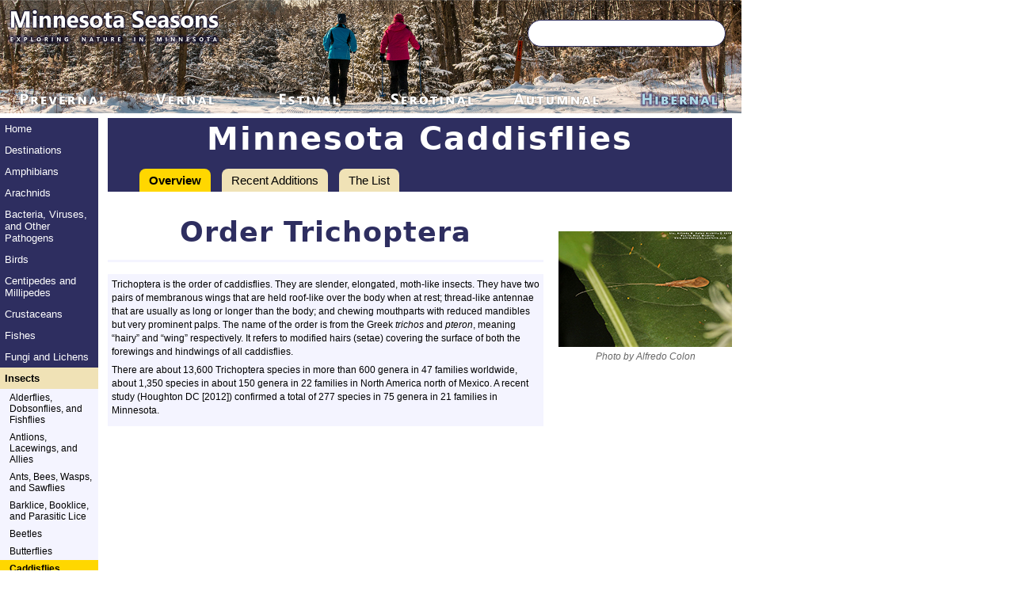

--- FILE ---
content_type: text/html
request_url: http://www.minnesotaseasons.com/Main/Caddisflies.html
body_size: 8605
content:
<!DOCTYPE html>
<html lang="en">
<head>
	<meta charset="utf-8">
	<link rel="icon" href="http://minnesotaseasons.com/favicon.ico" type="image/x-icon">
	<title>Minnesota Seasons - Minnesota Caddisflies</title>
	<meta name="description" content="Caddisflies (Order Trichoptera) found in Minnesota. Species pages include a profile, photos, videos, sightings, and a county distribution map.">
	<link href="../Minnesota_Seasons_03.css" rel="stylesheet"> <!--for table layout-->
	<link href="../Minnesota_Seasons_04.css" rel="stylesheet"> <!--for div layout-->
</head>

<body onload="init(); init2()">

	<div id="masthead">
		<!--The Clean Up XHTML command will remove the masthead without this empty paragraph-->
	</div> <!--end masthead-->
	
<!--****************************************************************-->
<!-- Search bar														-->
<!-- Added 8/19/2022												-->
<!-- Copied with few changes from: ;								-->
<!-- https://pagedart.com/blog/how-to-add-a-search-bar-in-html/		-->
<!--****************************************************************-->

	<form class="formSearch" role="search" id="form">
		<input class="inputSearch" type="search" id="query" name="q" placeholder="Search..." aria-label="Search through site content">
		<button class="buttonSearch">
			<svg viewBox="0 0 1024 1024"><path class="path1" d="M848.471 928l-263.059-263.059c-48.941 36.706-110.118 55.059-177.412 55.059-171.294 0-312-140.706-312-312s140.706-312 312-312c171.294 0 312 140.706 312 312 0 67.294-24.471 128.471-55.059 177.412l263.059 263.059-79.529 79.529zM189.623 408.078c0 121.364 97.091 218.455 218.455 218.455s218.455-97.091 218.455-218.455c0-121.364-103.159-218.455-218.455-218.455-121.364 0-218.455 97.091-218.455 218.455z"></path></svg>
		</button>
	</form>
	<script>
		const f = document.getElementById('form');
		const q = document.getElementById('query');
		const google = 'https://www.google.com/search?q=site%3A+';
		const site = 'minnesotaseasons.com';

		function submitted(event) {
		event.preventDefault();
		const url = google + site + '+' + q.value;
		const win = window.open(url, '_blank');
		win.focus();
		}

		f.addEventListener('submit', submitted);
	</script>
	
<div id="pagecell1">
	
		<div id="pageNav"> 

			<div id="sectionLinks"> 
				<p class="menu0"><a href="../index.html">Home</a></p>
				<p class="menu0"><a href="Destinations.html">Destinations</a></p>
				<p class="menu"><a href="Amphibians.html">Amphibians</a></p>
				<p class="menu"><a href="Arachnids.html">Arachnids</a></p>
				<p class="menu"><a href="Bacteria.html">Bacteria, Viruses, and Other Pathogens</a></p>
				<p class="menu"><a href="Birds.html">Birds</a></p>
				<p class="menu"><a href="Myriapods.html">Centipedes and Millipedes</a></p>
				<p class="menu"><a href="Crustaceans.html">Crustaceans</a></p>
				<p class="menu"><a href="Fishes.html">Fishes</a></p>
				<p class="menu"><a href="Fungi_Lichen.html">Fungi and Lichens</a></p>
				<p class="menuCurrent"><a href="Insects.html">Insects</a></p>
				<div id="subSectionLinks"> 
					<p class="subMenu"><a href="Alderflies_Dobsonflies_Fishflies.html">Alderflies, Dobsonflies, and Fishflies</a></p>
					<p class="subMenu"><a href="Antlions_Lacewings_Allies.html">Antlions, Lacewings, and Allies</a></p>
					<p class="subMenu"><a href="Ants_Bees_Wasps_and_Sawflies.html">Ants, Bees, Wasps, and Sawflies</a></p>
					<p class="subMenu"><a href="../Main/Bark_Book_Parasitic_Lice.html">Barklice, Booklice, and Parasitic Lice</a></p>
					<p class="subMenu"><a href="Beetles.html">Beetles</a></p>
					<p class="subMenu"><a href="Butterflies.html">Butterflies</a></p>
					<p class="subMenuCurrent"><a href="Caddisflies.html">Caddisflies</a></p>
					<p class="subMenu"><a href="Damselflies.html">Damselflies</a></p>
					<p class="subMenu"><a href="Dragonflies.html">Dragonflies</a></p>
					<p class="subMenu"><a href="Earwigs.html">Earwigs</a></p>
					<p class="subMenu"><a href="Flies.html">Flies</a></p>
					<p class="subMenu"><a href="Grasshoppers_Crickets_and_Katydids.html">Grasshoppers, Crickets, and Katydids</a></p>
					<p class="subMenu"><a href="Mayflies.html">Mayflies</a></p>
					<p class="subMenu"><a href="Moths.html">Moths</a></p>
					<p class="subMenu"><a href="Mantids.html">Praying Mantises</a></p>
					<p class="subMenu"><a href="Scorpionflies_and_Hangingflies.html">Scorpionflies, Hangingflies, and Allies</a></p>
					<p class="subMenu"><a href="Stoneflies.html">Stoneflies</a></p>
					<p class="subMenu"><a href="True_Bugs.html">True Bugs, Hoppers, Aphids, and Allies</a></p>
					<p class="subMenu"><a href="Walkingsticks.html">Walkingsticks</a></p>
				</div> <!--end subSectionLinks-->
				<p class="menu"><a href="Mammals.html">Mammals</a></p>
				<p class="menu"><a href="Plants.html">Plants</a></p>
				<p class="menu"><a href="Reptiles.html">Reptiles</a></p>
				<p class="menu"><a href="Slime_Molds.html">Slime Molds</a></p>
				<p class="menu"><a href="Snails.html">Snails and Slugs</a></p>
				<p class="menu"><a href="Springtails.html">Springtails</a></p>
				<p class="menu"><a href="Worms_and_Leeches.html">Worms and Leeches</a></p>
				<p class="menu0"><a href="Contributors.html">Contributors</a></p>
				<p class="menu0"><a href="http://blog.minnesotaseasons.com/">Blog</a></p>
			</div> <!--end sectionLinks-->
			
		<div class="socialIcons margin-top-15"> <span class="socialLabel">Find us on:</span>
			<div class="iconRow"> <a href="https://www.facebook.com/Minnesotaseasons" target="_blank"><img src="../Images/Social_Media/Facebook_Logo_Primary.png" alt="Facebook"></a> <a href="https://www.pinterest.com/MinnesotaSeason/" target="_blank"><img src="../Images/Social_Media/P-Badge-Red-RGB.png" alt="Pinterest"></a> <a href="https://x.com/MinnesotaSeason" target="_blank"><img src="../Images/Social_Media/logo-black.png" alt="X"></a> <a href="https://bsky.app/profile/minnesotaseasons.bsky.social" target="_blank"><img src="../Images/Social_Media/bluesky_media_kit_logo_transparent_1.png" alt="Blue Sky"></a> </div>
		</div>
		<!--end socialIcon--> 

		</div> <!--end pageNav-->
		
		<div id="fullContent" class="feature">
			<h1>Minnesota Caddisflies</h1>
			<ul class="tab" id="tabs">
				<li><a href="#overview" onclick="return false;" >Overview</a></li>
				<li><a href="#RecentAdditions" onclick="return false;" >Recent Additions</a></li>
				<li><a href="#theList" onclick="return false;" >The List</a></li>
			</ul>
			<div class="tabContent" id="overview">
				<figure class="photo-1 clearfix margin-top-50"> 
						<img src="../Insects/Small/L/late_long-horned_caddisfly_01s.jpg"
								 alt="late long-horned caddisfly"
								 width="219" height="146"
								 class="photo-center"
								 title="late long-horned caddisfly">
						<figcaption>Photo by Alfredo Colon</figcaption>
				</figure>
				<div id="table550">
					<header class="section-header margin-top-25">
						<h2>Order Trichoptera</h2>
					</header>
					<div class="blue-box full-width tableNote">
						<p>Trichoptera is the order of caddisflies. They are slender, elongated, moth-like insects. They have two pairs of membranous wings that are held roof-like over the body when at rest; thread-like antennae that are usually as long or longer than the body; and chewing mouthparts with reduced mandibles but very prominent palps. The name of the order is from the Greek <em>trichos</em> and <em>pteron</em>, meaning “hairy” and “wing” respectively. It refers to modified hairs (setae) covering the surface of both the forewings and hindwings of all caddisflies.</p>
						<p>There are about 13,600 Trichoptera species in more than 600 genera in  47 families worldwide, about 1,350 species in about 150 genera in 22 families in North America north of Mexico. A recent study (Houghton DC [2012]) confirmed a total of 277 species in 75 genera in 21 families in Minnesota.</p>
					</div>
				</div>
				<h3>&nbsp;</h3>
			</div>
			<div class="tabContent" id="RecentAdditions">
				<div class="table">
					<header class="section-header margin-top-25">
						<h2>Recent Additions</h2>
					</header>
					<div class="recent-addition-card">
						<div class="main-subhead-div full-width main-subhead no-bottom-margin"><a href="../Insects/late_long-horned_caddisfly.html">Late long-horned caddisfly</a></div>
						<div class="blue-box full-width tableNote clearfix">
						<figure class="photo-wrap"><a href="../Insects/late_long-horned_caddisfly.html"><img src="../Images/IndexThumb/late_long-horned_caddisfly_01it.jpg" alt="late long-horned caddisfly" width="163" height="109" class="listThumb" title="late long-horned caddisfly"></a>
							<figcaption>Photo by Alfredo Colon</figcaption>
						</figure>
							<p>Late long-horned caddisfly <em>(Triaenodes tardus)</em> is common small caddisfly. It occurs in North America mostly in the east and in the Pacific Northwest. In the United States it occurs from Maine and North Dakota south to Ohio and Kansas, and from Washington to northern California, with scattered records in between and in the south. It is common in Minnesota, where it is the second most widespread caddisfly species. Global Biodiversity Information Facility (GBIF) shows more records from Minnesota by far than from any other U.S. state or Canadian province. </p>
							<p>The larva is similar in appearance to a caterpillar. They are found in the beds of submerged aquatic plants, both in the still water  of wetlands and along the shores of lakes and ponds, and in the fast moving water of rivers and streams. They eat living plant material. </p>
							<p>Adults do not feed. They are usually found near the aquatic habitat of the larvae, but may wander up to several miles. They are active at night (nocturnal) and at dusk and dawn (crepuscular). They are attracted to light.</p>
						</div>
					</div>
					<header class="section-header margin-top-25">
						<h2>Other Recent Additions</h2>
					</header>
					<div class="blue-box full-width tableNote clearfix">
						<figure class="photo-wrap">
							<figcaption>&nbsp;</figcaption>
						</figure>
						<p>&nbsp;</p>
					</div>
				</div>
				<!--end table-->
				<p>&nbsp;</p>
				<p>&nbsp;</p>
				<p>&nbsp;</p>
			</div>
			<!--end overview-->
			<div class="tabContent" id="theList">
				<div class="table">
					<h3 id="Top">&nbsp;</h3>
					<h3>This list includes only caddisflies that have been recorded in Minnesota, but not all of the caddisflies found in Minnesota.</h3>
					<h3>&nbsp;</h3>
					<ul class="tab" id="tabs2">
						<li><a href="#common" onclick="return false;" >Common Name</a></li>
						<li><a href="#scientific" onclick="return false;" >Scientific Name</a></li>
					</ul>
					<div class="tab-2Main2024Content" id="common">
						<table class="theList-Common">
							<colgroup>
								<col>
								<col>
								<col>
								<col>
								<col>
								<col>
							</colgroup>
							<thead>
								<tr>
									<th class="listIcon">Profile</th>
									<th class="listIcon">Photo</th>
									<th class="listIcon">Video</th>
									<th class="tableList">&nbsp;</th>
									<th class="tableList">&nbsp;</th>
									<th class="tableList">&nbsp;</th>
								</tr>
							</thead>
							<tbody>
								<tr>
									<td>&nbsp;</td>
									<td>&nbsp;</td>
									<td>&nbsp;</td>
									<td class="tableList">&nbsp;</td>
									<td class="tableList"><p>Algonquin park microcaddisfly <em>(Hydroptila quinola)</em></p></td>
									<td rowspan="91" class="tablePicStack"><p>&nbsp;</p>
										<p>&nbsp;</p>
										<p>&nbsp;</p>
										<p>&nbsp;</p>
										<p>&nbsp;</p>
										<p>&nbsp;</p>
										<p>&nbsp;</p>
										<p>&nbsp;</p>
										<p>&nbsp;</p>
										<p>&nbsp;</p>
										<p>&nbsp;</p>
										<p>&nbsp;</p>
										<p>&nbsp;</p>
										<p>&nbsp;</p>
										<p>&nbsp;</p>
										<p>&nbsp;</p>
										<p>&nbsp;</p>
										<p>&nbsp;</p>
										<p>&nbsp;</p>
										<p>&nbsp;</p>
										<p>&nbsp;</p>
										<p>&nbsp;</p>
										<p>&nbsp;</p>
										<p>&nbsp;</p>
										<p>&nbsp;</p>
										<p>&nbsp;</p>
										<p>&nbsp;</p>
										<p>&nbsp;</p>
										<p>&nbsp;</p>
										<p>&nbsp;</p>
										<p>&nbsp;</p>
										<p>&nbsp;</p>
										<p>&nbsp;</p>
										<p>&nbsp;</p>
										<p>&nbsp;</p>
										<p>&nbsp;</p>
										<p>&nbsp;</p>
										<p>&nbsp;</p>
										<p>&nbsp;</p>
										<p>&nbsp;</p>
										<p>&nbsp;</p>
										<p>&nbsp;</p>
										<p>&nbsp;</p>
										<p>&nbsp;</p>
										<p>&nbsp;</p>
										<p>&nbsp;</p>
										<p>&nbsp;</p>
										<p>&nbsp;</p>
										<p>&nbsp;</p>
										<p>&nbsp;</p>
										<p>&nbsp;</p>
										<p>&nbsp;</p>
										<p>&nbsp;</p>
										<p>&nbsp;</p>
										<p>&nbsp;</p>
										<p>&nbsp;</p>
										<p>&nbsp;</p>
										<p>&nbsp;</p>
										<p>&nbsp;</p>
										<p>&nbsp;</p>
										<p>&nbsp;</p>
										<p>&nbsp;</p>
										<p>&nbsp;</p>
										<p>&nbsp;</p>
										<p>&nbsp;</p>
										<p>&nbsp;</p>
										<p>&nbsp;</p>
										<p>&nbsp;</p>
										<p><a href="../Insects/Large/L/late_long-horned_caddisfly_01.jpg"><img src="../Insects/Thumbnails/L/late_long-horned_caddisfly_01t.jpg" alt="late long-horned caddisfly" width="100" height="67" class="listThumb" title="late long-horned caddisfly"></a></p>
										<p></p></td>
								</tr>
								<tr>
									<td>&nbsp;</td>
									<td>&nbsp;</td>
									<td>&nbsp;</td>
									<td class="tableList">&nbsp;</td>
									<td class="tableList"><p>American humpless caddisfly <em>(Brachycentrus americanus)</em></p></td>
								</tr>
								<tr>
									<td>&nbsp;</td>
									<td>&nbsp;</td>
									<td>&nbsp;</td>
									<td class="tableList">&nbsp;</td>
									<td class="tableList"><p>American long-horned caddisfly <em>(Leptocerus americanus)</em></p></td>
								</tr>
								<tr>
									<td>&nbsp;</td>
									<td>&nbsp;</td>
									<td>&nbsp;</td>
									<td class="tableList">&nbsp;</td>
									<td class="tableList"><p>anagramed microcaddisfly <em>(Mayatrichia ayama)</em></p></td>
								</tr>
								<tr>
									<td>&nbsp;</td>
									<td>&nbsp;</td>
									<td>&nbsp;</td>
									<td class="tableList">&nbsp;</td>
									<td class="tableList"><p>Argus northern caddisfly <em>(Hydatophylax argus)</em></p></td>
								</tr>
								<tr>
									<td>&nbsp;</td>
									<td>&nbsp;</td>
									<td>&nbsp;</td>
									<td class="tableList">&nbsp;</td>
									<td class="tableList"><p>ashy long-horned caddisfly <em>(Oecetis cinerascens)</em></p></td>
								</tr>
								<tr>
									<td>&nbsp;</td>
									<td>&nbsp;</td>
									<td>&nbsp;</td>
									<td class="tableList">&nbsp;</td>
									<td class="tableList"><p>autumn sedge <em>(Neophylax oligius)</em></p></td>
								</tr>
								<tr>
									<td>&nbsp;</td>
									<td>&nbsp;</td>
									<td>&nbsp;</td>
									<td class="tableList">&nbsp;</td>
									<td class="tableList"><p>beautiful net-spinning caddisfly <em>(Cheumatopsyche speciosa)</em></p></td>
								</tr>
								<tr>
									<td>&nbsp;</td>
									<td>&nbsp;</td>
									<td>&nbsp;</td>
									<td class="tableList">&nbsp;</td>
									<td class="tableList"><p>bent net-spinning caddisfly <em>(Cheumatopsyche campyla)</em></p></td>
								</tr>
								<tr>
									<td>&nbsp;</td>
									<td>&nbsp;</td>
									<td>&nbsp;</td>
									<td class="tableList">&nbsp;</td>
									<td class="tableList"><p>bizarre caddisfly <em>(Lepidostoma libum)</em></p></td>
								</tr>
								<tr>
									<td>&nbsp;</td>
									<td>&nbsp;</td>
									<td>&nbsp;</td>
									<td class="tableList">&nbsp;</td>
									<td class="tableList"><p>blended hood caddisfly <em>(Molanna blenda)</em></p></td>
								</tr>
								<tr>
									<td>&nbsp;</td>
									<td>&nbsp;</td>
									<td>&nbsp;</td>
									<td class="tableList">&nbsp;</td>
									<td class="tableList"><p>bordered long-horned caddisfly <em>(Triaenodes marginatus)</em></p></td>
								</tr>
								<tr>
									<td>&nbsp;</td>
									<td>&nbsp;</td>
									<td>&nbsp;</td>
									<td class="tableList">&nbsp;</td>
									<td class="tableList"><p>bronze long-horned caddisfly <em>(Triaenodes flavescens)</em></p></td>
								</tr>
								<tr>
									<td>&nbsp;</td>
									<td>&nbsp;</td>
									<td>&nbsp;</td>
									<td class="tableList">&nbsp;</td>
									<td class="tableList"><p>brown microcaddisfly <em>(Hydroptila rono)</em></p></td>
								</tr>
								<tr>
									<td>&nbsp;</td>
									<td>&nbsp;</td>
									<td>&nbsp;</td>
									<td class="tableList">&nbsp;</td>
									<td class="tableList"><p>buttoned net-spinning caddisfly <em>(Hydropsyche sparna)</em></p></td>
								</tr>
								<tr>
									<td>&nbsp;</td>
									<td>&nbsp;</td>
									<td>&nbsp;</td>
									<td class="tableList">&nbsp;</td>
									<td class="tableList"><p>caddisfly <em>(Protoptila talola)</em></p></td>
								</tr>
								<tr>
									<td>&nbsp;</td>
									<td>&nbsp;</td>
									<td>&nbsp;</td>
									<td class="tableList">&nbsp;</td>
									<td class="tableList"><p>calm pitot-tube caddisfly <em>(Phylocentropus placidus)</em></p></td>
								</tr>
								<tr>
									<td>&nbsp;</td>
									<td>&nbsp;</td>
									<td>&nbsp;</td>
									<td class="tableList">&nbsp;</td>
									<td class="tableList"><p>cancelled long-horned caddisfly <em>(Ceraclea cancellata)</em></p></td>
								</tr>
								<tr>
									<td>&nbsp;</td>
									<td>&nbsp;</td>
									<td>&nbsp;</td>
									<td class="tableList">&nbsp;</td>
									<td class="tableList"><p>clavated microcaddisfly <em>(Ithytrichia clavata)</em></p></td>
								</tr>
								<tr>
									<td>&nbsp;</td>
									<td>&nbsp;</td>
									<td>&nbsp;</td>
									<td class="tableList">&nbsp;</td>
									<td class="tableList"><p>colonizing microcaddisfly <em>(Hydroptila novicola</em>)</p></td>
								</tr>
								<tr>
									<td>&nbsp;</td>
									<td>&nbsp;</td>
									<td>&nbsp;</td>
									<td class="tableList">&nbsp;</td>
									<td class="tableList"><p>companionable finger-net caddisfly <em>(Chimarra socia)</em></p></td>
								</tr>
								<tr>
									<td>&nbsp;</td>
									<td>&nbsp;</td>
									<td>&nbsp;</td>
									<td class="tableList">&nbsp;</td>
									<td class="tableList"><p>copious humpless caddisfly <em>(Brachycentrus </em>numerosus)</p></td>
								</tr>
								<tr>
									<td>&nbsp;</td>
									<td>&nbsp;</td>
									<td>&nbsp;</td>
									<td class="tableList">&nbsp;</td>
									<td class="tableList"><p>crosswise long-horned caddisfly <em>(Ceraclea transversa)</em></p></td>
								</tr>
								<tr>
									<td>&nbsp;</td>
									<td>&nbsp;</td>
									<td>&nbsp;</td>
									<td class="tableList">&nbsp;</td>
									<td class="tableList"><p>daily long-horned caddisfly <em>(Nectopsyche diarina)</em></p></td>
								</tr>
								<tr>
									<td>&nbsp;</td>
									<td>&nbsp;</td>
									<td>&nbsp;</td>
									<td class="tableList">&nbsp;</td>
									<td class="tableList"><p>dappled long-horned caddisfly <em>(Setodes guttatus)</em></p></td>
								</tr>
								<tr>
									<td>&nbsp;</td>
									<td>&nbsp;</td>
									<td>&nbsp;</td>
									<td class="tableList">&nbsp;</td>
									<td class="tableList"><p>dark net-tube caddisfly (Lype diversa)</p></td>
								</tr>
								<tr>
									<td>&nbsp;</td>
									<td>&nbsp;</td>
									<td>&nbsp;</td>
									<td class="tableList">&nbsp;</td>
									<td class="tableList"><p>dinky net-tube caddisfly <em>(Psychomyia flavida)</em></p></td>
								</tr>
								<tr>
									<td>&nbsp;</td>
									<td>&nbsp;</td>
									<td>&nbsp;</td>
									<td class="tableList">&nbsp;</td>
									<td class="tableList"><p>dot-footed long-horned caddisfly <em>(Ceraclea tarsipunctata)</em></p></td>
								</tr>
								<tr>
									<td>&nbsp;</td>
									<td>&nbsp;</td>
									<td>&nbsp;</td>
									<td class="tableList">&nbsp;</td>
									<td class="tableList"><p>dusky free-living caddisfly <em>(Rhyacophila fuscula)</em></p></td>
								</tr>
								<tr>
									<td>&nbsp;</td>
									<td>&nbsp;</td>
									<td>&nbsp;</td>
									<td class="tableList">&nbsp;</td>
									<td class="tableList"><p>dusky little caddisfly <em>(Neophylax fuscus)</em></p></td>
								</tr>
								<tr>
									<td>&nbsp;</td>
									<td>&nbsp;</td>
									<td>&nbsp;</td>
									<td class="tableList">&nbsp;</td>
									<td class="tableList"><p>emigrating microcaddisfly <em>(Hydroptila metoeca)</em></p></td>
								</tr>
								<tr>
									<td>&nbsp;</td>
									<td>&nbsp;</td>
									<td>&nbsp;</td>
									<td class="tableList">&nbsp;</td>
									<td class="tableList"><p>erotic saddle-case caddisfly <em>(Protoptila erotica)</em></p></td>
								</tr>
								<tr>
									<td>&nbsp;</td>
									<td>&nbsp;</td>
									<td>&nbsp;</td>
									<td class="tableList">&nbsp;</td>
									<td class="tableList"><p>exposed net-spinning caddisfly <em>(Cheumatopsyche pasella)</em></p></td>
								</tr>
								<tr>
									<td>&nbsp;</td>
									<td>&nbsp;</td>
									<td>&nbsp;</td>
									<td class="tableList">&nbsp;</td>
									<td class="tableList"><p>foolish net-spinning caddisfly <em>(Hydropsyche morosa)</em></p></td>
								</tr>
								<tr>
									<td>&nbsp;</td>
									<td>&nbsp;</td>
									<td>&nbsp;</td>
									<td class="tableList">&nbsp;</td>
									<td class="tableList"><p>forceps microcaddisfly <em>(Oxyethira forcipata)</em></p></td>
								</tr>
								<tr>
									<td>&nbsp;</td>
									<td>&nbsp;</td>
									<td>&nbsp;</td>
									<td class="tableList">&nbsp;</td>
									<td class="tableList"><p>front long-horned caddisfly <em>(Triaenodes frontalis)</em></p></td>
								</tr>
								<tr>
									<td>&nbsp;</td>
									<td>&nbsp;</td>
									<td>&nbsp;</td>
									<td class="tableList">&nbsp;</td>
									<td class="tableList"><p>frozen trumpet-net caddisfly <em>(Holocentropus glacialis)</em></p></td>
								</tr>
								<tr>
									<td>&nbsp;</td>
									<td>&nbsp;</td>
									<td>&nbsp;</td>
									<td class="tableList">&nbsp;</td>
									<td class="tableList"><p>gold-winged long-horned caddisfly <em>(Mystacides interjectus)</em></p></td>
								</tr>
								<tr>
									<td>&nbsp;</td>
									<td>&nbsp;</td>
									<td>&nbsp;</td>
									<td class="tableList">&nbsp;</td>
									<td class="tableList"><p>greedy long-horned caddisfly <em>(Oecetis avara)</em></p></td>
								</tr>
								<tr>
									<td>&nbsp;</td>
									<td>&nbsp;</td>
									<td>&nbsp;</td>
									<td class="tableList">&nbsp;</td>
									<td class="tableList"><p>grey trumpet-net caddisfly <em>(Plectrocnemia cinerea)</em></p></td>
								</tr>
								<tr>
									<td>&nbsp;</td>
									<td>&nbsp;</td>
									<td>&nbsp;</td>
									<td class="tableList">&nbsp;</td>
									<td class="tableList"><p>headwaters chilostigman caddisfly <em>(Chilostigma itascae)</em></p></td>
								</tr>
								<tr>
									<td>&nbsp;</td>
									<td>&nbsp;</td>
									<td>&nbsp;</td>
									<td class="tableList">&nbsp;</td>
									<td class="tableList"><p>heavenly microcaddisfly <em>(Hydroptila valhalla)</em></p></td>
								</tr>
								<tr>
									<td>&nbsp;</td>
									<td>&nbsp;</td>
									<td>&nbsp;</td>
									<td class="tableList">&nbsp;</td>
									<td class="tableList"><p>icy humpless caddisfly <em>(Micrasema gelidum)</em></p></td>
								</tr>
								<tr>
									<td>&nbsp;</td>
									<td>&nbsp;</td>
									<td>&nbsp;</td>
									<td class="tableList">&nbsp;</td>
									<td class="tableList"><p>imitating net-spinning caddisfly <em>(Hydropsyche simulans)</em></p></td>
								</tr>
								<tr>
									<td>&nbsp;</td>
									<td>&nbsp;</td>
									<td>&nbsp;</td>
									<td class="tableList">&nbsp;</td>
									<td class="tableList"><p>improper net-spinning caddisfly <em>(Hydropsyche incommoda)</em></p></td>
								</tr>
								<tr>
									<td>&nbsp;</td>
									<td>&nbsp;</td>
									<td>&nbsp;</td>
									<td class="tableList">&nbsp;</td>
									<td class="tableList"><p>inconspicuous long-horned caddisfly <em>(Oecetis inconspicua)</em></p></td>
								</tr>
								<tr>
									<td>&nbsp;</td>
									<td>&nbsp;</td>
									<td>&nbsp;</td>
									<td class="tableList">&nbsp;</td>
									<td class="tableList"><p>indistinct finger-net caddisfly <em>(Chimarra obscura)</em></p></td>
								</tr>
								<tr>
									<td class="listIcon">&nbsp;</td>
									<td class="listIcon">&nbsp;</td>
									<td>&nbsp;</td>
									<td class="tableList">&nbsp;</td>
									<td class="tableList"><p>inimical northern caddisfly <em>(Nemotaulius hostilis)</em></p></td>
								</tr>
								<tr>
									<td class="listIcon"><img src="../Images/PNG/caddisfly_profile_24.png" width="36" height="13" alt="Profile"></td>
									<td class="listIcon"><img src="../Images/PNG/Photo24.png" alt="Photo" width="25" height="24"></td>
									<td>&nbsp;</td>
									<td class="tableList">&nbsp;</td>
									<td class="tableList"><p><a href="../Insects/late_long-horned_caddisfly.html">late long-horned caddisfly <em>(Triaenodes tardus)</em></a></p></td>
								</tr>
								<tr>
									<td>&nbsp;</td>
									<td>&nbsp;</td>
									<td>&nbsp;</td>
									<td class="tableList">&nbsp;</td>
									<td class="tableList"><p>long-horned caddisfly <em>(Oecetis ditissa)</em></p></td>
								</tr>
								<tr>
									<td>&nbsp;</td>
									<td>&nbsp;</td>
									<td>&nbsp;</td>
									<td class="tableList">&nbsp;</td>
									<td class="tableList"><p>microcaddisfly <em>(Hydroptila tortosa)</em></p></td>
								</tr>
								<tr>
									<td>&nbsp;</td>
									<td>&nbsp;</td>
									<td>&nbsp;</td>
									<td class="tableList">&nbsp;</td>
									<td class="tableList"><p>microcaddisfly <em>(Oxyethira itascae)</em></p></td>
								</tr>
								<tr>
									<td>&nbsp;</td>
									<td>&nbsp;</td>
									<td>&nbsp;</td>
									<td class="tableList">&nbsp;</td>
									<td class="tableList"><p>microspotted northern caddisfly <em>(Ironoquia punctatissima)</em></p></td>
								</tr>
								<tr>
									<td>&nbsp;</td>
									<td>&nbsp;</td>
									<td>&nbsp;</td>
									<td class="tableList">&nbsp;</td>
									<td class="tableList"><p>neighboring trumpet-net caddisfly <em>(Nyctiophylax affinis)</em></p></td>
								</tr>
								<tr>
									<td>&nbsp;</td>
									<td>&nbsp;</td>
									<td>&nbsp;</td>
									<td class="tableList">&nbsp;</td>
									<td class="tableList"><p>ornamental net-spinning caddisfly <em>(Hydropsyche phalerata)</em></p></td>
								</tr>
								<tr>
									<td>&nbsp;</td>
									<td>&nbsp;</td>
									<td>&nbsp;</td>
									<td class="tableList">&nbsp;</td>
									<td class="tableList"><p>Osten’s long-horned caddisfly <em>(Oecetis osteni)</em></p></td>
								</tr>
								<tr>
									<td>&nbsp;</td>
									<td>&nbsp;</td>
									<td>&nbsp;</td>
									<td class="tableList">&nbsp;</td>
									<td class="tableList"><p>Ozburn’s northern caddisfly <em>(Anabolia ozburni)</em></p></td>
								</tr>
								<tr>
									<td>&nbsp;</td>
									<td>&nbsp;</td>
									<td>&nbsp;</td>
									<td class="tableList">&nbsp;</td>
									<td class="tableList"><p>painted-foot microcaddisfly <em>(Leucotrichia pictipes)</em></p></td>
								</tr>
								<tr>
									<td>&nbsp;</td>
									<td>&nbsp;</td>
									<td>&nbsp;</td>
									<td class="tableList">&nbsp;</td>
									<td class="tableList"><p>prickled microcaddisfly <em>(Ochrotrichia spinosa)</em></p></td>
								</tr>
								<tr>
									<td>&nbsp;</td>
									<td>&nbsp;</td>
									<td>&nbsp;</td>
									<td class="tableList">&nbsp;</td>
									<td class="tableList"><p>radiant long-horned caddisfly <em>(Nectopsyche candida)</em></p></td>
								</tr>
								<tr>
									<td>&nbsp;</td>
									<td>&nbsp;</td>
									<td>&nbsp;</td>
									<td class="tableList">&nbsp;</td>
									<td class="tableList"><p>rectilinear net-spinning caddisfly <em>(Hydropsyche alhedra)</em></p></td>
								</tr>
								<tr>
									<td>&nbsp;</td>
									<td>&nbsp;</td>
									<td>&nbsp;</td>
									<td class="tableList">&nbsp;</td>
									<td class="tableList"><p>removed northern caddisfly <em>(Limnephilus secludens)</em></p></td>
								</tr>
								<tr>
									<td>&nbsp;</td>
									<td>&nbsp;</td>
									<td>&nbsp;</td>
									<td class="tableList">&nbsp;</td>
									<td class="tableList"><p>robed bizarre caddisfly <em>(Lepidostoma togatum)</em></p></td>
								</tr>
								<tr>
									<td>&nbsp;</td>
									<td>&nbsp;</td>
									<td>&nbsp;</td>
									<td class="tableList">&nbsp;</td>
									<td class="tableList"><p>Ross’s northern caddisfly <em>(Asynarchus rossi)</em></p></td>
								</tr>
								<tr>
									<td>&nbsp;</td>
									<td>&nbsp;</td>
									<td>&nbsp;</td>
									<td class="tableList">&nbsp;</td>
									<td class="tableList"><p>rural humpless caddisfly <em>(Micrasema rusticum)</em></p></td>
								</tr>
								<tr>
									<td>&nbsp;</td>
									<td>&nbsp;</td>
									<td>&nbsp;</td>
									<td class="tableList">&nbsp;</td>
									<td class="tableList"><p>sad trumpet-net caddisfly <em>(Nyctiophylax moestus)</em></p></td>
								</tr>
								<tr>
									<td>&nbsp;</td>
									<td>&nbsp;</td>
									<td>&nbsp;</td>
									<td class="tableList">&nbsp;</td>
									<td class="tableList"><p>saddle casemaker caddisfly <em>(Agapetus tomus)</em></p></td>
								</tr>
								<tr>
									<td>&nbsp;</td>
									<td>&nbsp;</td>
									<td>&nbsp;</td>
									<td class="tableList">&nbsp;</td>
									<td class="tableList"><p>salt and pepper microcaddisfly <em>(Agraylea multipunctata)</em></p></td>
								</tr>
								<tr>
									<td>&nbsp;</td>
									<td>&nbsp;</td>
									<td>&nbsp;</td>
									<td class="tableList">&nbsp;</td>
									<td class="tableList"><p>separated finger-net caddisfly <em>(Dolophilodes distinctus)</em></p></td>
								</tr>
								<tr>
									<td>&nbsp;</td>
									<td>&nbsp;</td>
									<td>&nbsp;</td>
									<td class="tableList">&nbsp;</td>
									<td class="tableList"><p>short long-horned caddisfly <em>(Ceraclea brevis)</em></p></td>
								</tr>
								<tr>
									<td>&nbsp;</td>
									<td>&nbsp;</td>
									<td>&nbsp;</td>
									<td class="tableList">&nbsp;</td>
									<td class="tableList"><p>silver-striped northern caddisfly <em>(Hesperophylax designatus)</em></p></td>
								</tr>
								<tr>
									<td>&nbsp;</td>
									<td>&nbsp;</td>
									<td>&nbsp;</td>
									<td class="tableList">&nbsp;</td>
									<td class="tableList"><p>simple giant caddisfly <em>(Fabria inornata)</em></p></td>
								</tr>
								<tr>
									<td>&nbsp;</td>
									<td>&nbsp;</td>
									<td>&nbsp;</td>
									<td class="tableList">&nbsp;</td>
									<td class="tableList"><p>slender net-spinning caddisfly <em>(Cheumatopsyche gracilis)</em></p></td>
								</tr>
								<tr>
									<td>&nbsp;</td>
									<td>&nbsp;</td>
									<td>&nbsp;</td>
									<td class="tableList">&nbsp;</td>
									<td class="tableList"><p>Slosson’s net-spinning caddisfly <em>(Hydropsyche slossonae)</em></p></td>
								</tr>
								<tr>
									<td>&nbsp;</td>
									<td>&nbsp;</td>
									<td>&nbsp;</td>
									<td class="tableList">&nbsp;</td>
									<td class="tableList"><p>Sprules’s humpless caddisfly <em>(Micrasema sprulesi)</em></p></td>
								</tr>
								<tr>
									<td>&nbsp;</td>
									<td>&nbsp;</td>
									<td>&nbsp;</td>
									<td class="tableList">&nbsp;</td>
									<td class="tableList"><p>stalked weighted-case caddisfly <em>(Goera stylata)</em></p></td>
								</tr>
								<tr>
									<td>&nbsp;</td>
									<td>&nbsp;</td>
									<td>&nbsp;</td>
									<td class="tableList">&nbsp;</td>
									<td class="tableList"><p>top net-spinning caddisfly <em>(Parapsyche apicalis)</em></p></td>
								</tr>
								<tr>
									<td>&nbsp;</td>
									<td>&nbsp;</td>
									<td>&nbsp;</td>
									<td class="tableList">&nbsp;</td>
									<td class="tableList"><p>troubled net-spinning caddisfly <em>(Ceratopsyche vexa)</em></p></td>
								</tr>
								<tr>
									<td>&nbsp;</td>
									<td>&nbsp;</td>
									<td>&nbsp;</td>
									<td class="tableList">&nbsp;</td>
									<td class="tableList"><p>tube-maker caddisfly <em>(Holocentropus milaca)</em></p></td>
								</tr>
								<tr>
									<td>&nbsp;</td>
									<td>&nbsp;</td>
									<td>&nbsp;</td>
									<td class="tableList">&nbsp;</td>
									<td class="tableList"><p>two-faced northern caddisfly <em>(Limnephilus janus)</em></p></td>
								</tr>
								<tr>
									<td>&nbsp;</td>
									<td>&nbsp;</td>
									<td>&nbsp;</td>
									<td class="tableList">&nbsp;</td>
									<td class="tableList"><p>two-toothed net-spinning caddisfly <em>(Hydropsyche bidens)</em></p></td>
								</tr>
								<tr>
									<td>&nbsp;</td>
									<td>&nbsp;</td>
									<td>&nbsp;</td>
									<td class="tableList">&nbsp;</td>
									<td class="tableList"><p>unhorned microcaddisfly <em>(Oxyethira ecornuta)</em></p></td>
								</tr>
								<tr>
									<td>&nbsp;</td>
									<td>&nbsp;</td>
									<td>&nbsp;</td>
									<td class="tableList">&nbsp;</td>
									<td class="tableList"><p>Vertrees’s ceraclean caddisfly <em>(Ceraclea vertreesi)</em></p></td>
								</tr>
								<tr>
									<td>&nbsp;</td>
									<td>&nbsp;</td>
									<td>&nbsp;</td>
									<td class="tableList">&nbsp;</td>
									<td class="tableList"><p>Vulpine long-horned caddisfly <em>(Ceraclea alagma)</em></p></td>
								</tr>
								<tr>
									<td>&nbsp;</td>
									<td>&nbsp;</td>
									<td>&nbsp;</td>
									<td class="tableList">&nbsp;</td>
									<td class="tableList"><p>Waskesiu microcaddisfly <em>(Hydroptila waskesia)</em></p></td>
								</tr>
								<tr>
									<td>&nbsp;</td>
									<td>&nbsp;</td>
									<td>&nbsp;</td>
									<td class="tableList">&nbsp;</td>
									<td class="tableList"><p>Watauga humpless caddisfly <em>(Micrasema wataga)</em></p></td>
								</tr>
								<tr>
									<td>&nbsp;</td>
									<td>&nbsp;</td>
									<td>&nbsp;</td>
									<td class="tableList">&nbsp;</td>
									<td class="tableList"><p>Waubes’ microcaddisfly <em>(Hydroptila waubesiana)</em></p></td>
								</tr>
								<tr>
									<td>&nbsp;</td>
									<td>&nbsp;</td>
									<td>&nbsp;</td>
									<td class="tableList">&nbsp;</td>
									<td class="tableList"><p>wrong long-horned caddisfly <em>(Triaenodes injustus)</em></p></td>
								</tr>
								<tr>
									<td>&nbsp;</td>
									<td>&nbsp;</td>
									<td>&nbsp;</td>
									<td class="tableList">&nbsp;</td>
									<td class="tableList"><p>yellow net-spinning caddisfly <em>(Potamyia flava)</em></p></td>
								</tr>
								<tr>
									<td>&nbsp;</td>
									<td>&nbsp;</td>
									<td>&nbsp;</td>
									<td class="tableList">&nbsp;</td>
									<td class="tableList"><p>yellow-horned hood caddisfly <em>(Molanna flavicornis)</em></p></td>
								</tr>
								<tr>
									<td>&nbsp;</td>
									<td>&nbsp;</td>
									<td>&nbsp;</td>
									<td class="tableList">&nbsp;</td>
									<td class="tableList"><p>zebra caddisfly <em>(Macrostemum zebratum)</em></p></td>
								</tr>
							</tbody>
						</table>
					</div>
					<!--end tab-2Main2024Content id=common-->
					
					<div class="tab-2Main2024Content" id="scientific">
						<div class="alpha-scientific-wrap margin-top-15">
							<div class="blue-box full-width tableNote">
								<p><em>Agapetus tomus</em> (saddle casemaker caddisfly)</p>
								<p><em>Agraylea multipunctata</em> (salt and pepper microcaddisfly)</p>
								<p><em>Anabolia ozburni</em> (Ozburn’s northern caddisfly)</p>
								<p><em>Asynarchus rossi</em> (Ross’s northern caddisfly)</p>
								<p><em>Brachycentrus americanus</em> (American humpless caddisfly)</p>
								<p><em>Brachycentrus numerosus</em> (copious humpless caddisfly)</p>
								<p><em>Brachycentrus occidentalis</em> (western humpless caddisfly)</p>
								<p><em>Ceraclea alagma</em> (Vulpine long-horned caddisfly)</p>
								<p><em>Ceraclea cancellata</em> (cancelled long-horned caddisfly)</p>
								<p><em>Ceraclea tarsipunctata</em> (dot-footed long-horned caddisfly)</p>
								<p><em>Ceraclea transversa</em> (crosswise long-horned caddisfly)</p>
								<p><em>Ceraclea vertreesi</em> (Vertrees’s ceraclean caddisfly)</p>
								<p><em>Ceratopsyche alhedra</em> (rectilinear net-spinning caddisfly)</p>
								<p><em>Ceratopsyche morosa</em> (foolish net-spinning caddisfly)</p>
								<p><em>Ceratopsyche slossonae</em> (Slosson’s net-spinning caddisfly)</p>
								<p><em>Ceratopsyche sparna</em> (buttoned net-spinning caddisfly)</p>
								<p><em>Ceratopsyche vexa</em> (troubled net-spinning caddisfly)</p>
								<p><em>Cheumatopsyche campyla</em> (bent net-spinning caddisfly)</p>
								<p><em>Cheumatopsyche gracilis</em> (slender net-spinning caddisfly)</p>
								<p><em>Cheumatopsyche pasella</em> (exposed net-spinning caddisfly)</p>
								<p><em>Cheumatopsyche speciosa</em> (beautiful net-spinning caddisfly)</p>
								<p><em>Chilostigma itascae</em> (headwaters chilostigman caddisfly)</p>
								<p><em>Chimarra obscura</em> (indistinct finger-net caddisfly)</p>
								<p><em>Chimarra socia</em> (companionable finger-net caddisfly)</p>
								<p><em>Dolophilodes distinctus</em> (separated finger-net caddisfly)</p>
								<p><em>Fabria inornata</em> (simple giant caddisfly)</p>
								<p><em>Glossosoma intermedium</em> (intermediate saddle-case caddisfly)</p>
								<p><em>Glossosoma lividum</em> (bluish saddle-case caddisfly)</p>
								<p><em>Glossosoma nigrior</em> (Black Mountain saddle-case caddisfly)</p>
								<p><em>Goera stylata</em> (stalked weighted-case caddisfly)</p>
								<p><em>Helicopsyche borealis</em> (speckled snail-case caddisfly)</p>
								<p><em>Hesperophylax designatus</em> (silver-striped northern caddisfly)</p>
								<p><em>Holocentropus glacialis</em> (frozen trumpet-net caddisfly)</p>
								<p><em>Holocentropus milaca</em> (tube-maker caddisfly)</p>
								<p><em>Hydatophylax argus</em> (Argus northern caddisfly)</p>
								<p><em>Hydropsyche alhedra</em> (rectilinear net-spinning caddisfly)</p>
								<p><em>Hydropsyche alternans</em> (reciprocating net-spinning caddisfly)</p>
								<p><em>Hydropsyche bidens</em> (two-toothed net-spinning caddisfly)</p>
								<p><em>Hydropsyche bronta</em> (thundering net-spinning caddisfly)</p>
								<p><em>Hydropsyche dicantha</em> (two-edged net-spinning caddisfly)</p>
								<p><em>Hydropsyche incommoda</em> (improper net-spinning caddisfly)</p>
								<p><em>Hydropsyche morosa</em> (foolish net-spinning caddisfly)</p>
								<p><em>Hydropsyche phalerata</em> (ornamental net-spinning caddisfly)</p>
								<p><em>Hydropsyche simulans</em> (imitating net-spinning caddisfly)</p>
								<p><em>Hydropsyche slossonae</em> (Slosson’s net-spinning caddisfly)</p>
								<p><em>Hydropsyche sparna</em> (buttoned net-spinning caddisfly)</p>
								<p><em>Hydroptila metoeca</em> (emigrating microcaddisfly)</p>
								<p><em>Hydroptila quinola</em> (Algonquin park microcaddisfly)</p>
								<p><em>Hydroptila rono</em> (brown microcaddisfly)</p>
								<p><em>Hydroptila tortosa</em> (microcaddisfly)</p>
								<p><em>Hydroptila valhalla</em> (heavenly microcaddisfly)</p>
								<p><em>Hydroptila waskesia</em> (Waskesiu microcaddisfly)</p>
								<p><em>Hydroptila waubesiana</em> (Waubes’ microcaddisfly)</p>
								<p><em>Ironoquia punctatissima</em> (microspotted northern caddisfly)</p>
								<p><em>Ithytrichia clavata</em> (clavated microcaddisfly)</p>
								<p><em>Lepidostoma libum</em> (bizarre caddisfly)</p>
								<p><em>Lepidostoma togatum</em> (robed bizarre caddisfly)</p>
								<p><em>Leptocerus americanus</em> (American long-horned caddisfly)</p>
								<p><em>Leucotrichia pictipes</em> (painted-foot microcaddisfly)</p>
								<p><em>Limnephilus janus</em> (two-faced northern caddisfly)</p>
								<p><em>Limnephilus secludens</em> (removed northern caddisfly)</p>
								<p><em>Lype diversa</em> (dark net-tube caddisfly)</p>
								<p><em>Macrostemum zebratum</em> (zebra caddisfly)</p>
								<p><em>Micrasema gelidum</em> (icy humpless caddisfly)</p>
								<p><em>Micrasema rusticum</em> (rural humpless caddisfly)</p>
								<p><em>Micrasema sprulesi</em> (Sprules’s humpless caddisfly)</p>
								<p><em>Micrasema wataga</em> (Watauga humpless caddisfly)</p>
								<p><em>Molanna blenda</em> (blended hood caddisfly)</p>
								<p><em>Molanna flavicornis</em> (yellow-horned hood caddisfly)</p>
								<p><em>Mystacides interjectus</em> (gold-winged long-horned caddisfly)</p>
								<p><em>Nectopsyche candida</em> (radiant long-horned caddisfly)</p>
								<p><em>Nectopsyche diarina</em> (daily long-horned caddisfly)</p>
								<p><em>Nemotaulius hostilis</em> (inimical northern caddisfly)</p>
								<p><em>Neophylax fuscus</em> (dusky little caddisfly)</p>
								<p><em>Neophylax oligius</em> (autumn sedge)</p>
								<p><em>Nyctiophylax affinis</em> (neighboring trumpet-net caddisfly)</p>
								<p><em>Nyctiophylax moestus</em> (sad trumpet-net caddisfly)</p>
								<p><em>Ochrotrichia spinosa</em> (prickled microcaddisfly)</p>
								<p><em>Oecetis avara</em> (greedy long-horned caddisfly)</p>
								<p><em>Oecetis cinerascens</em> (ashy long-horned caddisfly)</p>
								<p><em>Oecetis ditissa</em> (long-horned caddisfly)</p>
								<p><em>Oecetis inconspicua</em> (inconspicuous long-horned caddisfly)</p>
								<p><em>Oecetis osteni</em> (Osten’s long-horned caddisfly)</p>
								<p><em>Oecetis testacea</em> (long-horned caddisfly)</p>
								<p><em>Oxyethira ecornuta</em> (unhorned microcaddisfly)</p>
								<p><em>Oxyethira forcipata</em> (forceps microcaddisfly)</p>
								<p><em>Oxyethira itascae</em> (microcaddisfly)</p>
								<p><em>Parapsyche apicalis</em> (top net-spinning caddisfly)</p>
								<p><em>Plectrocnemia cinerea</em> (grey trumpet-net caddisfly)</p>
								<p><em>Potamyia flava</em> (yellow net-spinning caddisfly)</p>
								<p><em>Protoptila erotica</em> (erotic saddle-case caddisfly)</p>
								<p><em>Psychomyia flavida</em> (dinky net-tube caddisfly)</p>
								<p><em>Rhyacophila fuscula</em> (dusky free-living caddisfly)</p>
								<p><em>Triaenodes flavescens</em> (bronze long-horned caddisfly)</p>
								<p><em>Triaenodes frontalis</em> (front long-horned caddisfly)</p>
								<p><em>Triaenodes injustus</em> (wrong long-horned caddisfly)</p>
								<p><em>Triaenodes marginatus</em> (bordered long-horned caddisfly)</p>
								<p><a href="../Insects/late_long-horned_caddisfly.html"><em>Triaenodes tardus</em> (late long-horned caddisfly)</a></p>
							</div>
						</div>
					</div>
					<!--end scientific-->
				</div>
				<!--end table-->
				<p>&nbsp;</p>
				<p>&nbsp;</p>
				<div class="blurb">
					<p class="blurbLabel2">No Species Page Yet?</p>
					<p class="blurbText">If you do not see a linked page for a species  in the list at left you can still upload a photo or video or report a sighting for that species. Click on one of the buttons below and type in the common name and/or scientific name (if known) of the species in your photo, video, or sighting. A new page will be created for that species featuring your contribution.</p>
					<p class="sideBarInfo">
						<input type="button" class="uploadButtonFlat" value="Click here to upload a photo" onclick="parent.location='mailto:info@minnesotaseasons.com?subject=Species Photo&amp;body=Your Name (or Screen Name): %0A%0ASpecies: %0A%0ALocation or County: (Optional)%0A%0ACaption: (Optional)%0A%0AAttach one or more photos'">
					</p>
					<p class="sideBarInfo">
						<input type="button" class="uploadButtonFlat" value="Click here to upload a video" onclick="parent.location='mailto:info@minnesotaseasons.com?subject=Species Video&amp;body=Your Name (or Screen Name): %0A%0ASpecies: %0A%0ACaption: (Optional)%0A%0AAttach a video or a YouTube link to your video'">
					</p>
					<p class="sideBarInfo">
						<input type="button" class="uploadButtonFlat" value="Click here to report a sighting" onclick="parent.location='mailto:info@minnesotaseasons.com?subject=Species Sighting&amp;body=Name (or screen name): %0A%0ADate: %0A%0ASpecies: %0A%0ALocation: %0A%0AComments (optional): '">
					</p>
					<p class="sideBarInfo">These buttons not working for you?<br>
						Simply email us at <strong>info@MinnesotaSeasons.com</strong>.</p>
				</div>
				<p>&nbsp;</p>
			</div>
			<!--end theList-->
		</div>
	<p>&nbsp;</p>
	<!--end content--><!--end footnotes-->
		<footer id="siteInfo">
			<div class="footer-flex">
				<div class="footer-info tableNote">
					<p>&copy;
						<script>document.write(new Date().getFullYear());</script>
						MinnesotaSeasons.com. All rights reserved.</p>
				</div>
				<div class="footer-links tableNote">
					<p><a href="../Main/About.html">About Us</a></p>
					<p><a href="../Main/Privacy_Policy.html">Privacy Policy</a></p>
					<p><a href="mailto:info@minnesotaseasons.com">Contact Us</a></p>
				</div>
			</div>
		</footer>
	<!--end siteInfo-->
		
	</div> <!--end pagecell1-->
	
	<script src="../Scripts/Tabs-5.js"></script>
	<script src="../Scripts/Tabs-2Main2024.js"></script>
</body>
</html>

--- FILE ---
content_type: text/css
request_url: http://www.minnesotaseasons.com/Minnesota_Seasons_03.css
body_size: 58155
content:
@charset "utf-8";
/* CSS Document */

/***********************************************/
/* Minnesota_Seasons_03.css                    */
/* First used 2/16/2013                        */
/* Widened page to 1024 x 768 by adding        */
/* a right column                              */
/***********************************************/

html {
    scroll-behavior: smooth;
}

/********************************************************************/
/* colorTable                                                       */
/********************************************************************/

.colorTable{
	background-color: #F4F4FF;
}

/********************************************************************/
/* colorTable2024                                                   */
/* Added 2/5/2024 to elimninate obsolete elements width, border,    */
/* cellspacing, cellpadding, amd bgcolor in every table declaration */
/* Width now 100% of DIV size                                       */
/* DID NOT WORK! Difference are width 100%, borders, spacing        */
/********************************************************************/
.colorTableHalf{
/*	width: 100%;*/
	border-style: solid;
	border-color: #F4F4FF;
	border-top-width: 5px;
	border-bottom-width: 5px;
	border-left-width: 5px;
	border-right-width: 5px;
	border-collapse: collapse; /* 'cellspacing' equivalent */
	background-color: #F4F4FF;
	margin-bottom: 15px;
}

table.colorTableHalf th {
	border-collapse: collapse; /* 'cellspacing' equivalent */
	background-color: #D1D1F0;
	padding-top: 5px;
	padding-bottom: 5px;
	padding-left: 0px;
	padding-right: 0px;
	margin: 0px;
}

table.colorTableHalf tr {
	border-collapse: collapse; /* 'cellspacing' equivalent */
	padding: 0px;
	margin: 0px;
}

table.colorTableHalf td {
	border-collapse: collapse; /* 'cellspacing' equivalent */
	padding: 0px;
	margin: 0px;
	background-color: #F4F4FF;
}

/********************************************************************/
/* table-2025                                                       */
/* Added 8/20/2025 to elimninate obsolete elements width, border,   */
/* cellspacing, cellpadding, amd bgcolor in every table declaration */
/* Width now 100% of DIV size                                       */
/* MUST HAVE DIFFERENT CLASSES defining both number of culumns      */
/* AND column widths                                                */
/********************************************************************/

/*****************************************************************/
/* Table for Photo 1 and caption for all new 2025 Species pages  */
/*****************************************************************/
.table-2025-Photo1 {
	border-collapse: collapse; /* kill default 2px border-spacing */
	border-spacing: 0;
}

/* Remove default cell padding in the inner table */
.table-2025-Photo1 td {
	padding: 0;
}

/* Ensure the image never forces overflow */
.table-2025-Photo1 img {
	display: block;
}

/****************************************/
/* DIV to contain a 2-row table         */
/* for all indexThumb image and caption */
/* hard limit for the photo area        */
/****************************************/
.photo1-wrap{
	width: 220px;      /* the size you want */
	overflow: hidden;  /* prevents any spill just in case */
}

/********************************************************************/
/* Table for indexThumb and caption for all new 2025 Species pages  */
/********************************************************************/
.table-2025-indexThumb {
	border-collapse: collapse; /* kill default 2px border-spacing */
	border-spacing: 0;
}

/* Remove default cell padding in the inner table */
.table-2025-indexThumb td {
	padding: 0;
}

/* Ensure the image never forces overflow */
.table-2025-indexThumb img {
	display: block;
	width: auto;/* let the HTML width/height or intrinsic size rule */
	height: auto;
}
/****************************************/
/* DIV to contain a 2-row table         */
/* for all indexThumb image and caption */
/* hard limit for the photo area        */
/****************************************/
.indexThumb-wrap{
	width: 163px;      /* the size you want */
	overflow: hidden;  /* prevents any spill just in case */
}

/* For Photo 1 and caption om all new 2025 Main pages */
.photo1-Main {
	float: left;
	width: 220px; /* Set the width to match the inner table's width */
	margin-left: 18px; /* This creates the separation */
}

.photo-by{
    text-align: center;
    font-size: 12px;
    font-style: italic;
    color: #666;
}

/**************************************/
/* Base class for all new 2025 tables */
/**************************************/
.table-2025-base {
	border-style: solid;
	border-color: #F4F4FF;
	border-width: 5px;
	border-collapse: collapse; /* Replaces cellspacing */
	background-color: #F4F4FF;
	margin-bottom: 15px;
	table-layout: fixed;
}

/* Base styles for table cells and headers */
.table-2025-base th {
	background-color: #D1D1F0;
	padding: 5px 0;
}

.table-2025-base td {
	padding: 0; /* Replaces cellpadding */
	background-color: #F4F4FF;
}

.full-width {
	width: 100%;
}

.half-width {
	width: 50%;
}

/* Update this existing class */
/*
.half-width {
    width: 295px;
    float: left; 
    margin-right: 15px;
}
*/

/****************************************/
/* This is for sightings with no photos */
/****************************************/
.comment-table{
	width: 100%;
}

/* Styling for comment table columns */
.comment-table colgroup col:nth-child(1) {
	width: 120px;
}

.comment-table colgroup col:nth-child(2) {
	width: 460px;
}

.conservation-table{
	width: 590px;
}

/* Styling for conservation table columns */
.conservation-table colgroup col:nth-child(1) {
	width: 90px;
}

.conservation-table colgroup col:nth-child(2) {
	width: 260px;
}

.conservation-table colgroup col:nth-child(3) {
	width: 10px;
}

.conservation-table colgroup col:nth-child(4) {
	width: 220px;
}

.contributor-slideshow-table{
	width: 788px;
}

/* Styling for contributor table columns */
.contributor-slideshow-table colgroup col:nth-child(1) {
	width: 368px;
}

.contributor-slideshow-table colgroup col:nth-child(2) {
	width: 410px;
}

.contributor-table{
	width: 788px;
}

/* Styling for contributor table columns */
.contributor-table colgroup col:nth-child(1) {
	width: 305px;
}

.contributor-table colgroup col:nth-child(2) {
	width: 55px;
}

.contributor-table colgroup col:nth-child(3) {
	width: 58px;
}

.contributor-table colgroup col:nth-child(4) {
	width: 305px;
}

.contributor-table colgroup col:nth-child(5) {
	width: 55px;
}

.destination-status-table{
	width: 100%;
}

/* Styling for destination-status table columns */
.destination-status colgroup col:nth-child(1) {
	width: 110px;
}

.destination-status colgroup col:nth-child(2) {
	width: 470px;
}

.destination-trails-table{
	width: 100%;
}

/* Styling for destination-trails table columns */
.destination-trails colgroup col:nth-child(1) {
	width: 140px;
}

.destination-trails colgroup col:nth-child(2) {
	width: 440px;
}

.destination-ecology-table{
	width: 100%;
}

/* Styling for destination-ecology table columns */
.destination-ecology colgroup col:nth-child(1) {
	width: 140px;
}

.destination-ecology colgroup col:nth-child(2) {
	width: 30px;
}

.destination-ecology colgroup col:nth-child(3) {
	width: 10px;
}

.destination-ecology colgroup col:nth-child(4) {
	width: 252px;
}

.destination-ecology colgroup col:nth-child(5) {
	width: 15px;
}

.destination-ecology colgroup col:nth-child(6) {
	width: 133px;
}

.distribution-table{
	width: 100%;
}

/* Styling for distribution table columns */
.distribution-table colgroup col:nth-child(1) {
	width: 102px;
}

.distribution-table colgroup col:nth-child(2) {
	width: 20px;
}

.distribution-table colgroup col:nth-child(3) {
	width: 458px;
}

.directions-table{
	width: 590px;
}

/* Styling for directions table columns */
.directions-table colgroup col:nth-child(1) {
	width: 395px;
}

.directions-table colgroup col:nth-child(2) {
	width: 20px;
}

.directions-table colgroup col:nth-child(3) {
	width: 20px;
}

.directions-table colgroup col:nth-child(4) {
	width: 10px;
}

.directions-table colgroup col:nth-child(5) {
	width: 135px;
}


/*This is the old one*2024 */
.footerTable {
	width: 100%;
	
}

/*This is the new one*2025 */
.footer-Table {
	width: 100%;
	
}

/* Styling for distribution table columns */
.footer-table colgroup col:nth-child(1) {
	width: 128px;
}

.footer-table colgroup col:nth-child(2) {
	width: 347px;
}

.footer-table colgroup col:nth-child(3) {
	width: 425px;
}

.index-newPages-table{
	width: 100%;
}

/* Styling for index-newPages table columns */
.index-newPages-table colgroup col:nth-child(1) {
	width: 80px;
}

.index-newPages-table colgroup col:nth-child(2) {
	width: 500px;
}

.index-section-table{
	width: 100%;
}

/* Styling for index-section table columns */
.index-section-table colgroup col:nth-child(1) {
	width: 399px;
}

.index-section-table colgroup col:nth-child(2) {
	width: 10px;
}

.index-section-table colgroup col:nth-child(3) {
	width: 163px;
}

.index-uploads-table{
	width: 100%;
}

/* Styling for index-uploads table columns */
.index-uploads-table colgroup col:nth-child(1) {
	width: 110px;
}

.index-uploads-table colgroup col:nth-child(2) {
	width: 470px;
}

.index-whatsNext-table{
	width: 100%;
}

/* Styling for index-whatsNext table columns */
.index-whatsNext-table colgroup col:nth-child(1) {
	width: 30px;
}

.index-whatsNext-table colgroup col:nth-child(2) {
	width: 410px;
}

.index-whatsNext-table colgroup col:nth-child(3) {
	width: 140px;
}

.main-head {
	font-family: Segoe, "Segoe UI", "DejaVu Sans", "Trebuchet MS", Verdana, "sans-serif";
	font-weight: bold;
	font-size: 26px;
	margin: 0px;
	padding: 0px;
	text-align: center;
}

.main-subhead {
	font-family:Arial, Helvetica, sans-serif;
	font-weight: bold;
	font-size: 20px;
	margin: 0px;
	padding: 0px;
	text-align: center;
}

.main-subhead a {
	text-decoration: none !important;
}

/* This makes any H3 inside your subhead div inherit the correct styles automatically */
.main-subhead-div h3 {
    font-size: inherit; /* or your specific pt size */
    margin: 0;
    padding: 0;
    font-weight: bold;
}

.margin-bottom-5 {
	margin-bottom: 5px;
}

/* Force paragraph spacing for TableNote */
.margin-bottom-6 {
	margin-bottom: 6px;
}

.margin-bottom-10 {
	margin-bottom: 10px;
}

.margin-bottom-15 {
	margin-bottom: 15px;
}

.margin-top-5 {
	margin-top: 5px;
}

.margin-top-10 {
	margin-top: 10px;
}

.margin-top-15 {
	margin-top: 15px;
}

p.margin-top-15 {
	margin-top: 15px;
}

.margin-top-25 {
	margin-top: 25px;
}

.margin-top-50 {
	margin-top: 50px;
}

.margin-top-100 {
	margin-top: 100px;
}

.no-bottom-margin {
	margin-bottom: 0;
}

.no-top-margin {
	margin-top: 0;
}

.padding-top-10 {
	margin-bottom: 10px;
}

.padding-top-15 {
	margin-bottom: 10px;
}

.padding-top-20 {
	margin-bottom: 10px;
}

.parent-table{
	width: 590px;
}

/* Styling for conservation table columns */
.parent-table colgroup col:nth-child(1) {
	width: 140px;
}

.parent-table colgroup col:nth-child(2) {
	width: 30px;
}

.parent-table colgroup col:nth-child(3) {
	width: 420px;
}

.parent-table td.parent-icon-wrapper { 
    text-align: center;
    padding-top: 8px; 
    padding-bottom: 8px;
    vertical-align: middle; 
}

/* 2. Link Cell Spacing (Overrides .table-2025-base td padding: 0) */
.parent-table td.parent-link-cell {
    padding-top: 8px;
    padding-bottom: 8px;
    vertical-align: middle; 
}

.photos-table{
	width: 100%;
}

/* Styling for photos table columns */
.photos-table colgroup col:nth-child(1) {
	width: 276px;
}

.photos-table colgroup col:nth-child(2) {
	width: 28px;
}

.photos-table colgroup col:nth-child(3) {
	width: 276px;
}
/****************************************/
/* Table for sightings                  */
/* on Destination pages                 */
/****************************************/
.sighting-list-table{
	width: 100%;
}

/* Styling for sighting table columns */
.sighting-list-table colgroup col:nth-child(1) {
	width: 460px;
}

.sighting-list-table colgroup col:nth-child(2) {
	width: 20px;
}

.sighting-list-table colgroup col:nth-child(3) {
	width: 100px;
}

/****************************************/
/* Table for sightings                  */
/* on Species pages                     */
/****************************************/
.sighting-table{
	width: 100%;
}

/* Styling for sighting table columns */
.sighting-table colgroup col:nth-child(1) {
	width: 120px;
}

.sighting-table colgroup col:nth-child(2) {
	width: 350px;
}

.sighting-table colgroup col:nth-child(3) {
	width: 110px;
}

.taxonomy-table{
	width: 100%;
}

/* Styling for taxonomy table columns */
.taxonomy-table colgroup col:nth-child(1) {
	width: 90px;
}

.taxonomy-table colgroup col:nth-child(2) {
	width: 490px;
}

/********************************************************************/
/* colorTable2024                                                   */
/* Added 2/5/2024 to elimninate obsolete elements width, border,    */
/* cellspacing, cellpadding, amd bgcolor in every table declaration */
/* Width now 100% of DIV size                                       */
/* DID NOT WORK! Difference are width 100%, borders, spacing        */
/********************************************************************/
.colorTable2024{
	width: 100%;
	border-style: solid;
	border-color: #F4F4FF;
	border-top-width: 5px;
	border-bottom-width: 5px;
	border-left-width: 5px;
	border-right-width: 5px;
	border-collapse: collapse; /* 'cellspacing' equivalent */
	background-color: #F4F4FF;
	margin-bottom: 15px;
}

table.colorTable2024 th {
	border-collapse: collapse; /* 'cellspacing' equivalent */
	background-color: #D1D1F0;
	padding-top: 5px;
	padding-bottom: 5px;
	padding-left: 0px;
	padding-right: 0px;
	margin: 0px;
}

table.colorTable2024 tr {
	border-collapse: collapse; /* 'cellspacing' equivalent */
	padding: 0px;
	margin: 0px;
}

table.colorTable2024 td {
	border-collapse: collapse; /* 'cellspacing' equivalent */
	padding: 0px;
	margin: 0px;
	background-color: #F4F4FF;
}

/****************************************************/
/* colorTableTop2024                                */
/* Added 2/17/2024 to elimninate space at bottom    */
/* and border at top                                */
/* Needed for species parent Overview with          */
/* a large amount of text                           */
/****************************************************/
.colorTableTop2024{
	width: 100%;
	border-style: solid;
	border-color: #F4F4FF;
	border-top-width: 5px;
	border-bottom-width: 0px;
	border-left-width: 5px;
	border-right-width: 5px;
	border-collapse: collapse; /* 'cellspacing' equivalent */
	background-color: #F4F4FF;
	margin-bottom: 0px;
}

table.colorTableTop2024 tr {
	border-collapse: collapse; /* 'cellspacing' equivalent */
	padding: 0px;
	margin: 0px;
}

table.colorTableTop2024 td {
	border-collapse: collapse; /* 'cellspacing' equivalent */
	padding: 0px;
	margin: 0px;
	background-color: #F4F4FF;
}

/****************************************************/
/* colorTableBottom2024                             */
/* Added 2/17/2024 to elimninate space at bottom    */
/* and border at top                                */
/* Needed for species parent Overview with          */
/* a large amount of text                           */
/****************************************************/
.colorTableBottom2024{
	width: 100%;
	border-style: solid;
	border-color: #F4F4FF;
	border-top-width: 0px;
	border-bottom-width: 5px;
	border-left-width: 5px;
	border-right-width: 5px;
	border-collapse: collapse; /* 'cellspacing' equivalent */
	background-color: #F4F4FF;
	margin-top: 0px;
	margin-bottom: 15px;
}

table.colorTableBottom2024 tr {
	border-collapse: collapse; /* 'cellspacing' equivalent */
	padding: 0px;
	margin: 0px;
}

table.colorTableBottom2024 td {
	border-collapse: collapse; /* 'cellspacing' equivalent */
	padding: 0px;
	margin: 0px;
	background-color: #F4F4FF;
}

/********************************************************************/
/* listTable2024                                                    */
/* Same as colorTable 2024 EXCEPT:                                  */
/*   alternate color rows                                           */
/********************************************************************/

.listTable2024{
	width: 100%;
	border-style: solid;
	border-color: #F4F4FF;
	border-top-width: 5px;
	border-bottom-width: 5px;
	border-left-width: 5px;
	border-right-width: 5px;
	border-collapse: collapse; /* 'cellspacing' equivalent */
	margin-bottom: 15px;
	margin-top: 15px;
}

/*
.colorTable2024 tr td {
	border-collapse: collapse;
	padding: 0px;
	margin: 0px;
}
*/

table.listTable2024 th {
	border-collapse: collapse; /* 'cellspacing' equivalent */
	padding: 0px;
	margin: 0px;
	background-color: #D1D1F0;
	padding-top: 5px;
	padding-bottom: 5px;
}

table.listTable2024 tr {
	border-collapse: collapse; /* 'cellspacing' equivalent */
	padding: 0px;
	margin: 0px;
}

table.listTable2024 td {
	border-collapse: collapse; /* 'cellspacing' equivalent */
	padding: 0px;
	margin: 0px;
}

table.listTable2024 tr:nth-child(odd) {
	background-color: #f4f4ff;
}

table.listTable2024 tr:nth-child(even) {
	background-color: #e6e6ff;
}

/* Styling for listTable2024 table columns */
.listTable2024 colgroup col:nth-child(1) {
	width: 45px;
}

.listTable2024 colgroup col:nth-child(2) {
	width: 45px;
}

.listTable2024 colgroup col:nth-child(3) {
	width: 46px;
}

.listTable2024 colgroup col:nth-child(4) {
	width: 10px;
}

.listTable2024 colgroup col:nth-child(5) {
	width: 324px;
}

.listTable2024 colgroup col:nth-child(6) {
	width: 110px;
}

/********************************************************************/
/* theList-Common                                                   */
/* Replaces listTable2024                                           */
/* 8/29/2025                                                        */
/********************************************************************/

.theList-Common{
	width: 100%;
	border-style: solid;
	border-color: #F4F4FF;
	border-top-width: 5px;
	border-bottom-width: 5px;
	border-left-width: 5px;
	border-right-width: 5px;
	border-collapse: collapse; /* 'cellspacing' equivalent */
/*	margin-bottom: 15px;*/
	margin-top: 15px;
}

/*
.colorTable2024 tr td {
	border-collapse: collapse;
	padding: 0px;
	margin: 0px;
}
*/

table.theList-Common th {
	border-collapse: collapse; /* 'cellspacing' equivalent */
	padding-left: 0px;
	padding-right: 0px;
	padding-top: 5px;
	padding-bottom: 5px;
	margin: 0px;
	background-color: #D1D1F0;
}

table.theList-Common tr {
	border-collapse: collapse; /* 'cellspacing' equivalent */
	padding: 0px;
	margin: 0px;
}

table.theList-Common td {
	border-collapse: collapse; /* 'cellspacing' equivalent */
	padding: 0px;
	margin: 0px;
}

table.theList-Common tr:nth-child(even) {
	background-color: #E6E6FF;
}

table.theList-Common tr:nth-child(odd) {
	background-color: #F4F4FF;
}

/* Styling for listTable2024 table columns */
table.theList-Common colgroup col:nth-child(1) {
	width: 45px;
}

table.theList-Common colgroup col:nth-child(2) {
	width: 45px;
}

table.theList-Common colgroup col:nth-child(3) {
	width: 46px;
}

table.theList-Common colgroup col:nth-child(4) {
	width: 10px;
}

table.theList-Common colgroup col:nth-child(5) {
	width: 324px;
}

table.theList-Common colgroup col:nth-child(6) {
	width: 110px;
}

/********************************************************************/
/* theList-Common-Audio                                             */
/* Same as theList-Common but has additional column for Audio icon  */
/* 9/18/2025                                                        */
/********************************************************************/

.theList-Common-Audio{
	width: 100%;
	border-style: solid;
	border-color: #F4F4FF;
	border-top-width: 5px;
	border-bottom-width: 5px;
	border-left-width: 5px;
	border-right-width: 5px;
	border-collapse: collapse; /* 'cellspacing' equivalent */
/*	margin-bottom: 15px;*/

	margin-top: 15px;
}

/*
.colorTable2024 tr td {
	border-collapse: collapse;
	padding: 0px;
	margin: 0px;
}
*/

table.theList-Common-Audio th {
	border-collapse: collapse; /* 'cellspacing' equivalent */
	padding-left: 0px;
	padding-right: 0px;
	padding-top: 5px;
	padding-bottom: 5px;
	margin: 0px;
	background-color: #D1D1F0;
}

table.theList-Common-Audio tr {
	border-collapse: collapse; /* 'cellspacing' equivalent */
	padding: 0px;
	margin: 0px;
}

table.theList-Common-Audio td {
	border-collapse: collapse; /* 'cellspacing' equivalent */
	padding: 0px;
	margin: 0px;
}

table.theList-Common-Audio tr:nth-child(even) {
	background-color: #E6E6FF;
}

table.theList-Common-Audio tr:nth-child(odd) {
	background-color: #F4F4FF;
}

/* Styling for listTable2024 table columns */
table.theList-Common-Audio colgroup col:nth-child(1) {
	width: 45px;
}

table.theList-Common-Audio colgroup col:nth-child(2) {
	width: 45px;
}

table.theList-Common-Audio colgroup col:nth-child(3) {
	width: 46px;
}

table.theList-Common-Audio colgroup col:nth-child(4) {
	width: 46px;
}

table.theList-Common-Audio colgroup col:nth-child(5) {
	width: 10px;
}

table.theList-Common-Audio colgroup col:nth-child(6) {
	width: 278px;
}

table.theList-Common-Audio colgroup col:nth-child(7) {
	width: 110px;
}

.whiteTable{
	background-color: #fff;
}

.whiteTable2024 tr td {
	border-collapse: collapse; /* 'cellspacing' equivalent */
	padding: 0px;
	margin: 0px;
}

/**************************************************************/
/* contributor-list                                           */
/* Update to the Media Contributors page to make it validate  */
/* 11/17/2025                                                  */
/**************************************************************/

/* Base table structure (for <table class="contributor-list">) */
.contributor-list {
    border-collapse: collapse;
    border-spacing: 0;
    width: 590px;
    margin-bottom: 20px;
    font-family: Arial, Helvetica, sans-serif;
    font-size: 12px;
    table-layout: fixed; 
}

/* Header Cells (<th>) */
.contributor-list thead th {
    text-align: center;
    padding: 5px 8px 5px 8px; 
    border-bottom: none; 
    background-color: #D1D1F0; 
}

.contributor-list tbody td {
    padding: 4px 8px ;
    border-bottom: none; 
    vertical-align: middle;
}

/* Removes default top/bottom margin from paragraphs inside the table cells */
.contributor-list td p {
    margin-top: 0;
    margin-bottom: 0;
    padding: 0;
}

/* Alternating Row Colors (Provides separation) */
.contributor-list tbody tr:nth-child(odd) {
	background-color: #f4f4ff;
}

.contributor-list tbody tr:nth-child(even) {
	background-color: #e6e6ff;
}

/* --- FIXED COLUMN WIDTHS (590px Total) --- */
.contributor-list tbody tr td:nth-child(1) {
    width: 290px; 
    text-align: left;
}

.contributor-list tbody tr td:nth-child(2) {
    width: 70px;
    text-align: center;
}

.contributor-list tbody tr td:nth-child(3) {
    width: 70px;
    text-align: center;
}

.contributor-list tbody tr td:nth-child(4) {
    width: 160px;
    text-align: right;
}

/*******************************************************************/
/* Prevent `sub` and `sup` affecting `line-height` in all browsers.*/
/* Also corrects Chrome superscript misalignment.                  */
/* Added 6/11/2015 for the Chrome misalignment. It works.          */
/*******************************************************************/

sub,
sup {
  font-size: 75%;
  line-height: 0;
  position: relative;
  vertical-align: baseline;
}

sup {
	/* Recommended setting places superscript far to high */
	/*top: -0.5em;*/
}

sub {
  bottom: -0.25em;
}

/***********************************************/
/* Layout Div ID							   */
/* Replace where appropriate with class        */
/***********************************************/

#blurb2{
	width: 152px;
	float: left;
	margin-left: 5px;
	padding-left: 10px;
	padding-right: 10px;
	padding-top: 5px;
	padding-bottom: 5px;
	background-color: #FFF;
	border: 3px;
	border-color: #DDD;
	border-style: solid;
	color: #666;
	text-align: center;
}

#content{
	float: left;
	width: 590px;
	background-color: #FFF;
}

#contributorContent{
	float: left;
	width: 788px;
	background-color: #FFF;
}

#destinationShow{
	float: left;
	width: 788px;
}

#directions{
	margin: 0px;
}

#directions li{
	margin-top: 7px;
}

#droughtMonitor{
	width: 183px;
	float: right;
	margin-left: 5px;
	padding-left: 0px;
	padding-right: 0px;
	padding-top: 10px;
	padding-bottom: 0px;
	text-align: center;
}

#footnotes{
	float: left;
	width: 936px;
}

#masthead{
	width: 936px;
	height: 143px;
	background-image: url("Images/Masthead/MS_Masthead-148.jpg");
	background-repeat: no-repeat;
	background-position: left top;
	background-size:contain;
    display: block;
	margin: 0;
}

#pagecell1{
	float: left;
	width: 936px;
	padding-top: 6px;
	background-color: #FFF;
}

#sideBarIcon{
	padding-left: 0px;
	padding-right: 0px;
	padding-top: 6px;
	padding-bottom: 0px;
	margin-top: 150px;
	margin-left: 25px;
	margin-bottom: 0px;
	background-color: #FFFFFF;
	border-style: none;
}

#sideBarIconRight{
	float: left;
	margin-left: 25px;
	border-style: none;
}

#slideShow600{
	float: left;
	width: 600px;
}

#snow_depth{
	width: 183px;
	float: right;
	margin-top: 20px;
	margin-bottom: 20px;
	margin-left: 5px;
	padding-left: 0px;
	padding-right: 0px;
	padding-top: 0px;
	padding-bottom: 0px;
	text-align: center;
}

.socialIcon{
	float: left;
	width: 128px;
	padding-top: 10px;
	padding-right: 0px;
	padding-left: 4px;
	padding-bottom: 0px;
}

#table{
	float: left;
	width: 590px;
	background-color: #FFF;
}

#table600{
	float: left;
	width: 600px;
	background-color: #FFF;
}

#table550{
	float: left;
	width: 550px;
}

#top-wrapper {
    position: relative;   /* This is the anchor for the search bar */
    width: 936px;         /* Matches your pageCell width */
    height: 143px;        /* Height of your banner photo */
    margin: 0;
	padding: 0;
}

#waterproofBoots{
	float: right;
	margin-left: 5px;
	margin-top: 50px;
	padding-left: 20px;
	padding-right: 20px;
	width: 138px;
}

/****************************************************************/
/* Search bar													*/
/* Added 8/19/2022												*/
/* Copied with few changes from: ;								*/
/* https://pagedart.com/blog/how-to-add-a-search-bar-in-html/	*/
/****************************************************************/

      ::placeholder {
        color: #fff;
        opacity: 0.7; 
      }

      svg {
        color: #fff;
        fill: currentColor;
        width: 24px;
        height: 24px;
        padding: 10px;
      }

.formSearch{
	position: absolute; 
	top: 25px; 
	left: 666px; 
	z-index: 200;
	background-color: #FFFFFF;
	width: 250px;
	height: 34px;
	border: 1px solid #2E2E60;
	border-radius: 20px; /* Just a subtle rounding */
    overflow: hidden;    /* Ensures the input/button don't poke out the corners */
	display:flex;
	flex-direction:row;
	align-items:center;
	box-shadow: 2px 2px 5px rgba(0,0,0,0.1); /* Subtle shadow for depth */
}

/* Make the input field blend in */
.inputSearch {
    border: none;
    background: transparent;
    padding-left: 15px;
    width: 190px;
    font-size: 14px;
    outline: none;                /* Removes the ugly yellow box when clicking */
}

/* Style the button inside the bar */
.buttonSearch {
    background: transparent;
    border: none;
    cursor: pointer;
    padding-right: 10px;
    display: flex;
    align-items: center;
}

/* Make the search icon match the border */
.buttonSearch svg {
    width: 18px;
    height: 18px;
    fill: #2E2E60;
}

/***********************************************/
/* Layout Div ID							   */
/* Added 6/19/2015							 */
/* To fix redefined div id error (using the    */
/* same div id multiple times on a page)       */
/***********************************************/

.aboutMediaButton{
	width: auto;
	float: left;
	padding-top: 3px;
}

.aboutMediaButton:hover .aboutMediaPopup{
	display: block;
	left: 200px;
}

.aboutMediaPopup{
	display: none;
	animation:ease-in;
	animation-duration: 2s;
	width: 400px;
	float: left;
	margin-left: 80px;
	padding-top: 5px;
	padding-right: 10px;
	padding-bottom: 5px;
	padding-left: 10px;
	background-color: #FFF;
	border-width: 2px;
	border-color: #2E2E60;
	border-style: solid;
	text-align: left;
}

.blurb{
	width: 162px;
	float: right;
	margin-top: 10px;
	margin-left: 10px;
    margin-bottom: 30px;
	padding: 12px;
	background-color: #F1FAEE;
    /* --- CSS3 Modern Touches --- */
    border-top: 4px solid #1B3022;     /* Smooth rounded corners */
	border-left: none;
	border-right: none;
	border-bottom: none;
    box-shadow: 0 4px 10px rgba(0, 0, 0, 0.15); /* Soft, professional shadow */
}

.blurb219{
	width: 199px;
	float: right;
	margin-top: 10px;
	margin-bottom: 20px;
	margin-left: 4px;
	padding: 12px;
	background-color: #F1FAEE;
    /* --- CSS3 Modern Touches --- */
    border-top: 4px solid #1B3022;     /* Smooth rounded corners */
	border-left: none;
	border-right: none;
	border-bottom: none;
    box-shadow: 0 4px 10px rgba(0, 0, 0, 0.15); /* Soft, professional shadow */
}

.blurb4{
	width: 162px;
	float: right;
	margin-top: 10px;
	margin-bottom: 20px;
	margin-left: 4px;
	padding-left: 10px;
	padding-right: 10px;
	padding-top: 12px;
	padding-bottom: 12px;
	background-color: #FFE6FF;
	border-color: #B50000;
	border-width: 3px;
	border-style: solid;
}

.contributor{
	margin-left: 0px;
	text-align: center;
}

.counter{
	width: 183px;
	float: right;
	margin-top: 10px;
}

.countyMap{
	font-family: Arial, Helvetica, sans-serif;
	font-size: 12px;
	line-height: 17px;
	vertical-align: top;
	padding-bottom: 0px;
	text-align: center;
}

.glossary {
    width: 162px;
    float: right;
    margin-top: 10px;
    margin-left: 10px;
    margin-bottom: 30px;
    padding: 12px;
    background-color: #FFF8E1;
    
    /* --- CSS3 Modern Touches --- */
    box-shadow: 0 4px 10px rgba(0, 0, 0, 0.15); /* Soft, professional shadow */
    border-top: 4px solid #8B7355;     /* Smooth rounded corners */
	border-left: none;
	border-right: none;
	border-bottom: none;

}

    /* --- glossary2 - temporary - for testing only - can be deleted --- */
.glossary2 {
    width: 162px;
    float: right;
    margin-top: 10px;
    padding: 12px;
    background-color: #FFF8E1;
    
    /* --- CSS3 Modern Touches --- */
    border-radius: 10px;     /* Smooth rounded corners */
    box-shadow: 0 4px 10px rgba(0, 0, 0, 0.15); /* Soft, professional shadow */
    border: 1px solid #EEDCB3; /* Optional: subtle border to define the edge */
}

.noImageDiv{
	float: right;
	margin: 0px 0px 0px 0px;
	width: 218px;
	height: 146px;
	border: 1px solid #000000;
	background-color: #E1E1E1;
}

.noImageDiv2{
	float: right;
	margin: 0px 0px 0px 0px;
	width: 218px;
	height: 146px;
	border: 1px solid #000000;
	background-color: #9D9D9D;
}

.photoDisplay{
	float: right;
	margin-top: 0px;
	width: 400px;
	height: 400px;
}

.sightings2col570{
	/*does not work with Firefox 2/12/2016*/
	width: 570px;
	font-family: Arial, Helvetica, sans-serif;
	font-size: 12px;
	font-weight: normal;
	vertical-align: top;
	margin-top: 0px;
	margin-bottom: 0px;
	-webkit-column-count: 2;
	-webkit-column-gap: 30px;
	-webkit-column-rule: 1px solid #000;
	-moz-column-count:2;
	-moz-column-gap: 30px;
	-moz-column-rule: 1px solid #000;
	column-count: 2;
	column-gap: 30px;
	column-rule: 1px solid #000;
}

.sightings2col570 a{
	margin-top: 0px;
	margin-bottom: 0px;
	vertical-align: top;
}

.sightings2col570 p{
	margin-top: 0px;
	margin-bottom: 5px;
	vertical-align: top;
	padding-left: 2em;
	text-indent: -2em;
}

.sightings2col576{
	/* Added 2/6/2024 for new layout */
	width: 576px;
	font-family: Arial, Helvetica, sans-serif;
	font-size: 12px;
	font-weight: normal;
	vertical-align: top;
	margin-top: 0px;
	margin-bottom: 0px;
	-webkit-column-count: 2;
	-webkit-column-gap: 30px;
	-webkit-column-rule: 1px solid #000;
	-moz-column-count:2;
	-moz-column-gap: 30px;
	-moz-column-rule: 1px solid #000;
	column-count: 2;
	column-gap: 30px;
	column-rule: 1px solid #000;
}

.sightings2col576 a{
	margin-top: 0px;
	margin-bottom: 0px;
	vertical-align: top;
}

.sightings2col576 p{
	margin-top: 0px;
	margin-bottom: 5px;
	vertical-align: top;
	padding-left: 2em;
	text-indent: -2em;
}

.visits5col{
	/*does not work with Firefox 2/12/2016*/
	width: 580px;
	font-family: Arial, Helvetica, sans-serif;
	font-size: 12px;
	font-weight: normal;
	vertical-align: top;
	margin-top: 0px;
	margin-bottom: 0px;
	-webkit-column-count: 5;
	-webkit-column-gap: 30px;
	-webkit-column-rule: 1px solid #000;
	-moz-column-count:5;
	-moz-column-gap: 30px;
	-moz-column-rule: 1px solid #000;
	column-count: 5;
	column-gap: 30px;
	column-rule: 1px solid #000;
}

.visits5col a{
	margin-top: 0px;
	margin-bottom: 0px;
	vertical-align: top;
}

.visits5col p{
	margin-top: 0px;
	margin-bottom: 5px;
	vertical-align: top;
	padding-left: 2em;
	text-indent: -2em;
}

.activities4col{
	/*does not work with Firefox 2/12/2016*/
	width: 580px;
	vertical-align: top;
	margin-top: 0px;
	margin-bottom: 0px;
	-webkit-column-count: 4;
	-webkit-column-gap: 16px;
	-webkit-column-rule: 1px solid #000;
	-moz-column-count:4;
	-moz-column-gap: 16px;
	-moz-column-rule: 1px solid #000;
	column-count: 4;
	column-gap: 16px;
	column-rule: 1px solid #000;
}

.activities4col a{
	margin-top: 0px;
	margin-bottom: 0px;
	vertical-align: top;
}

.activities4col p{
	margin-top: 0px;
	margin-bottom: 0px;
	vertical-align: top;
}

.taxonomy2col{
	/*does not work with Firefox 2/12/2016*/
	width: 570px;
	font-family: Arial, Helvetica, sans-serif;
	font-size: 12px;
	font-weight: normal;
	vertical-align: top;
	margin-top: 0px;
	margin-bottom: 0px;
	-webkit-column-count: 2;
	-webkit-column-gap: 30px;
	-webkit-column-rule: 1px solid #000;
	-moz-column-count:2;
	-moz-column-gap: 30px;
	-moz-column-rule: 1px solid #000;
	column-count: 2;
	column-gap: 30px;
	column-rule: 1px solid #000;
}

.taxonomy2col a{
	margin-top: 0px;
	margin-bottom: 0px;
	vertical-align: top;
}

.taxonomy2col p{
	margin-top: 0px;
	margin-bottom: 5px;
	vertical-align: top;
}

.table{
	float: left;
	width: 590px;
	background-color: #FFF;
}

#siteInfo{
	clear: both;
	font-size: small;
	background-color: #2E2E60;
	color: #FFF;
	padding: 10px 10px 10px 10px;
	margin-top: 0px;
}

/************************************************/
/* Paragraph styles								*/
/************************************************/
body{
	font-family: Arial,sans-serif;
	line-height: normal;
	margin: 0px;
	padding: 0px;
	background-color:#FFF;
}

/******* hyperlink and anchor tag styles *******/

a:link, a:visited{
	color: #3366CC;
	text-decoration: underline;
	text-underline-offset: 3px;      /* Moves the line away from the letters */
    text-decoration-thickness: 1px; /* Keeps the line delicate, not heavy */
    text-decoration-color: rgba(51, 102, 204, 0.4); /* Makes the underline slightly lighter than the text */
}


a.black:link, a.black:visited{
	color: #000000;
	text-decoration: none;
}

a:hover{
	color: #FFD700;
	text-decoration: underline;
	text-underline-offset: 3px;
    text-decoration-color: #FFD700; /* Underline matches the gold on hover */
}

/************** header tag styles **************/

h1{
/** replaced h6 with h1 10-20-2014**/
	font-size: 2.5em;
	font-family: Segoe, "Segoe UI", "DejaVu Sans", "Trebuchet MS", "Verdana", "sans-serif";
	font-weight: bold;
	letter-spacing: 2px;
	text-align: center;
	color: #FFFFFF;
	background-color: #2E2E60;
	margin-top: 0px;
	margin-bottom: 0px;
	padding-top: 3px;
	padding-bottom: 4px;
}

h2{
	font-family: Segoe, "Segoe UI", "DejaVu Sans", "Trebuchet MS", "Verdana", "sans-serif";
	font-weight: bold;
	font-size: 26px;
	margin: 0px;
	padding: 0px;
}

h3{
	font-family:Arial, Helvetica, sans-serif;
	font-size: 14px;
	font-weight: bold;
	margin: 0px;
	padding-top: 3px;
	padding-bottom: 3px;
}

h4{
	font-family:Arial, Helvetica, sans-serif;
	font-size: 18px;
	font-weight: bold;
	color: #000000;
	margin: 0px;
	padding: 4px 0px 4px 0px;
}

h5{
	font-family: Segoe, "Segoe UI", "DejaVu Sans", "Trebuchet MS", "Verdana", "sans-serif";
	font-weight: bold;
	font-size: 26px;
	margin: 0px;
	padding: 0px;
}

h6{
/** not used 10-20-2014**/
	font-size: x-large;
	font-family: Arial, Helvetica, sans-serif;
	font-weight: bold;
	letter-spacing: 2px;
	text-align: center;
	color: #FFFFFF;
	background-color: #2E2E60;
	margin-top: 0px;
	margin-bottom: 0px;
	padding-top: 3px;
	padding-bottom: 4px;
}

.hSubhead6{
	font-size: 1.4em;
	font-family: Arial, Helvetica, sans-serif;
	font-weight: bold;
	letter-spacing: 2px;
	text-align: center;
	color: #FFFFFF;
	background-color: #2E2E60;
	margin-top: 0px;
	margin-bottom: 0px;
	padding-top: 3px;
	padding-bottom: 4px;
}

/*************** list tag styles ***************/

ul{
 list-style-type: square;
	margin-top: 0px;
	padding-top: 0px;
	margin-bottom: 0px;
	padding-bottom: 0px;
}

ul ul{
 list-style-type: disc;
}

ol {
	font-family: Arial, Helvetica, sans-serif;
	font-size: 12px;
	font-style: normal;
	line-height: normal;
	font-weight: normal;
	font-variant: normal;
	text-transform: none;
	list-style-position: outside;
	list-style-type: decimal;
}

ul ul ul{
 list-style-type: none;
}

/************ Table Cell Styles ***************/

.destinationSlideshow{
	background-image: url("Images/Loading_600x400.jpg")
}

.photoSlideshow{
	background-image: url("Images/Loading_400x400.jpg")
}

/*************** Menu Styles ******************/

#pageNav{
	float: left;
	width: 136px;
	padding: 0 12px 0 0;}

/* Base Font for all Menu Items */
.menu, .menu0, .subMenu, .menuCurrent, .menu0Current, .subMenuCurrent {
    font-family: Arial, sans-serif;
    margin: 0; /* Keeps white space out of the menu */
}

/* Main Menu Items (Desktop) */
.menu, .menu0 {
    font-size: 13px;
    color: #FFFFFF;
    background-color: #2E2E60;
    padding: 0;
}

/* 2. Move that padding to the Link and make it a "Block" */
.menu a, .menu0 a { 
    display: block;        /* This makes the link fill the whole rectangle */
    padding: 6px;          /* This restores the spacing you had before */
    color: #FFFFFF; 
    text-decoration: none; 
}

.menu a:hover, .menu0 a:hover {
    background-color: #F4F4FF; /* Subtle modern glow */
	color: #2E2E60;            /* Flips text to Navy so it doesn't disappear */
}

/* Active Main Menu Items (Desktop) */
.menuCurrent, .menu0Current {
    font-size: 13px;
    font-weight: bold;
    color: #000000; /* Changed to black for readability on Tan */
    background-color: #F0E2B6;
    padding: 0;
}

/* Link Color Overrides */
.menuCurrent a, .menu0Current a { 
    display: block;        /* This makes the link fill the whole rectangle */
    padding: 6px;          /* This restores the spacing you had before */
	color: #000; 
	text-decoration: none; 
}

/* Hover effect for the tan/gold menu items */
.menuCurrent a:hover {
    background-color: #FFE552; /* Brightens the gold slightly */
}

/* Sub-Menu Items (Desktop) */
.subMenu {
    font-size: 12px;
    color: #000; /* Sub-menus usually look better with dark text on light lavender */
    background-color: #F4F4FF;
    padding: 4px 6px 4px 12px;
}

/* Active Sub-Menu Items (Desktop) */
.subMenuCurrent {
    font-size: 12px;
    font-weight: bold;
    color: #000;
    background-color: #FFD700;
    padding: 4px 6px 4px 12px;
}


/* Link Color Overrides */
.subMenu a, .subMenuCurrent a { color: #000; text-decoration: none; }


/* Hover effect for the Lavender Sub-Menu items */
.subMenu a:hover {
    background-color: #D8D8FF; /* A slightly deeper lavender/periwinkle */
    color: #000000;            /* Ensures text stays sharp and black */
}

/* Hover effect for the Gold Sub-Menu Current item */
.subMenuCurrent a:hover {
    background-color: #FFDF40; /* A slightly brighter, warmer gold */
    color: #000000;
}
/*************** Blurb Styles ******************/

.blurbLabel2{
	font-family: "Helvetica Neue", Helvetica, Arial, sans-serif;
	font-size: 14px;
	color: #1B3022;
	margin: 3px 0px 3px 0px;
	font-weight: bold;
}

.blurbLabel4{
	font-family: "Helvetica Neue", Helvetica, Arial, sans-serif;
	font-size: 14px;
	color: #B50000;
	margin: 3px 0px 3px 0px;
	font-weight: bold;
}

.blurbText{
	font-family: "Helvetica Neue", Helvetica, Arial, sans-serif;
	font-size: 12px;
	margin: 0px 0px 6px 0px;
}

/*************** Sidebar Styles ******************/

.sideBarLabel{
	font-family: Arial, Helvetica, sans-serif;
	font-size: 10px;
	margin: 0px 0px 0px 0px;
	font-weight: bold;
}

.sideBarLabel p{
	margin-top: 0px;
	margin-bottom: 0px;
}

.sideBarLabelLarge{
	font-family: Arial, Helvetica, sans-serif;
	font-size: 12px;
	color: #2E2E60;
	margin: 3px 0px 3px 0px;
	font-weight: bold;
}

.sideBarInfo{
	font-family: Arial, Helvetica, sans-serif;
	font-size: 10px;
	margin: 0px 0px 0px 0px;
}

.sideBarInfo p{
	margin-top: 0px;
	margin-bottom: 0px;
}

/*************** table styles ******************/

.indent0{
	padding: 0px 0px 0px 10px;
	/*vertical-align: top;*/
	margin-top: 0px;
	margin-bottom: 0px;
}

.indent{
	padding: 0px 0px 0px 20px;
	/*vertical-align: top;*/
	margin-top: 0px;
	margin-bottom: 0px;
}

.indent2{
	padding: 0px 0px 0px 40px;
	/*vertical-align: top;*/
	margin-top: 0px;
	margin-bottom: 0px;
}
.indent10{
	padding: 0px 0px 0px 10px;
	/*vertical-align: top;*/
	margin-top: 0px;
	margin-bottom: 0px;
}

.noImageAvailable{
	font-family: Arial, Helvetica, sans-serif;
	font-style: italic;
	font-size: 16px;
	padding-top: 0px;
	text-align: center;
}

.sourceNumber{
	font-family: Arial, Helvetica, sans-serif;
	font-size: 12px;
	vertical-align: top;
	text-align: right;
	padding-right: 3px;
}

.tableFootnote{
	font-family: Arial, Helvetica, sans-serif;
	font-size: x-small;
	vertical-align: top;
}

.tableHang{
	font-family: Arial, Helvetica, sans-serif;
	font-size: 12px;
	vertical-align: top;
}

.tableHang p{
	margin-top: 0px;
	margin-bottom: 6px;
	vertical-align: top;
	padding-left: 2em;
	text-indent: -2em;
}

.tableInfo{
	font-family: Arial, Helvetica, sans-serif;
	font-size: 12px;
	vertical-align: top;
}

.listIcon {
    padding-top: 2px;
    padding-bottom: 2px;
    text-align: center;
    font-family: Arial, Helvetica, sans-serif;
    font-size: 12px;
    font-weight: bold;
}

.tableInfo a{
	margin-top: 0px;
	margin-bottom: 0px;
	vertical-align: top;
}

.tableInfo p{
	margin-top: 0px;
	margin-bottom: 2px;
	vertical-align: top;
}

.tableInfoHidden{
	font-family: Arial, Helvetica, sans-serif;
	font-size: 12px;
	visibility: hidden;
	vertical-align: top;
}

.tableInfoHidden p{
	margin-top: 0px;
	margin-bottom: 2px;
}

.tableLabel{
	font-family: Arial, Helvetica, sans-serif;
	font-size: 12px;
	font-weight: bold;
	vertical-align: top;
}

.tableLabelHidden{
	font-family: Arial, Helvetica, sans-serif;
	font-size: 12px;
	font-weight: bold;
	color: #FFFF80;
	background-color: #65423A;
	padding-left: 6px;
	padding-top: 2px;
	vertical-align: top;
	visibility: hidden;
}

.tableList {
	font-family: Arial, Helvetica, sans-serif;
	font-size: 12px;
	vertical-align: middle;
	padding-left: 0px;
	text-indent: 0px;
}

.tableList p{
	margin-top: 6px;
	margin-bottom: 6px;
}

.tableCount{
	font-family:"Times New Roman", Times, serif;
	font-size: 12px;
	vertical-align: middle;
	text-align: center;
}

.tableCount p{
	margin-top: 6px;
	margin-bottom: 6px;
}

.tableList2{
	font-family: Arial, Helvetica, sans-serif;
	font-size: 12px;
	vertical-align: middle;
}

.tableList2 p{
	margin-top: 3px;
	margin-bottom: 3px;
}

.tableNote{
	font-family: Arial, Helvetica, sans-serif;
	font-size: 12px;
	line-height: 17px;
	vertical-align: top;
	padding-bottom: 0px;
}

.tableNote a{
	margin-top: 0px;
	margin-bottom: 0px;
	vertical-align: top;
}

.tableNote p{
	margin-top: 0px;
	margin-bottom: 6px;
	vertical-align: top;
}

.tableNote p.margin-bottom-0 { 
    margin-bottom: 0 !important;
}

.tableNote p.margin-top-5 { 
    margin-top: 5px;
}

.tableNote p.margin-top-10 { 
    margin-top: 10px;
}

.tableNote p.margin-top-15 { 
    margin-top: 15px;
}

.tableNote p.margin-top-25 { 
    margin-top: 25px;
}

.tableNoteHidden{
	font-family: Arial, Helvetica, sans-serif;
	font-size: 12px;
	line-height: 17px;
	vertical-align: top;
	padding-bottom: 0px;
	visibility: hidden;
}

.tableNoteHidden p{
	margin-top: 0px;
	margin-bottom: 6px;
	vertical-align: top;
}

.tablePicStack {
	font-family: Arial, Helvetica, sans-serif;
	font-size: 12px;
	vertical-align: top;
	text-align: right;
}

.tablePicStack p{
	margin-top: 0px;
	margin-bottom: 5px;
	vertical-align: top;
}

.tableSightings{
	font-family: Arial, Helvetica, sans-serif;
	font-size: 12px;
	font-weight: normal;
	vertical-align: top;
}

.tableSightings a{
	margin-top: 0px;
	margin-bottom: 0px;
	vertical-align: top;
}

.tableSightings p{
	margin-top: 0px;
	margin-bottom: 3px;
	vertical-align: top;
	padding-left: 2em;
	text-indent: -2em;
}

.tableSightingsHidden{
	font-family: Arial, Helvetica, sans-serif;
	font-size: 12px;
	vertical-align: top;
	visibility: hidden;
}

.tableSightingsHidden a{
	margin-top: 0px;
	margin-bottom: 0px;
	vertical-align: top;
}

.tableSightingsHidden p{
	margin-top: 0px;
	margin-bottom: 3px;
	vertical-align: top;
	padding-left: 2em;
	text-indent: -2em;
}

/*************** Other styles ******************/

.pageLink {
	padding: 9px 0px 9px 0px;
	font-family: Arial, Helvetica, sans-serif;
	font-size: 12px;
	margin-top: 0px;
	margin-bottom: 0px;
}

.caption{
	font-family: Arial, Helvetica, sans-serif;
	font-size: x-small;
	vertical-align: top;
}

.captionCenter{
	font-family: Arial, Helvetica, sans-serif;
	font-size: x-small;
	vertical-align: top;
	text-align: center;
}

.counterItem{
	font-family: "Arial Black", "Franklin Gothic Bold", Arial, Impact, Haettenschweiler, sans-serif;
	font-size: 20px;
	font-weight:900;
	color:#000000;
	text-align: center;
	line-height: 48px;
}

.counterNumber{
	font-family: "Arial Black", "Franklin Gothic Bold", Arial, Impact, Haettenschweiler, sans-serif;
	font-size: 54px;
	font-weight:900;
	color:#2E2E60;
	text-align: center;
}

.disclaimer{
	font-family: Arial, Helvetica, sans-serif;
	font-size: x-small;
	color: #FFF;
	vertical-align: bottom;
}

.disclaimer a{
	color: #FFF;
}

.emailUpload{
	flex-grow: 1;
	text-align: left;
	font-family: Arial, Helvetica, sans-serif;
	font-size: x-small;
}

.footnote{
	font-family: Arial, Helvetica, sans-serif;
	font-size: x-small;
	vertical-align: top;
	padding-left: 10px;
}

.clickDirections{
	font-family: Arial, Helvetica, sans-serif;
	font-size: 12px;
	text-align: center;
	color: #fff;
	width: 168px;
	margin: 0px 2px 0px 2px;
	padding: 3px 0px 3px 0px;
	font-weight: bold;
	border: 0;
	background-color: #2E2E60;
}

.clickDirections p{
	margin-top: 0px;
	margin-bottom: 0px;
}
.glossaryHead{
	font-family: "Arial Black", "Franklin Gothic Bold", Arial, Impact, Haettenschweiler, sans-serif;
	font-size: 15px;
	font-variant: small-caps;
	letter-spacing: 2px;
	color: #8B7355;
	text-align: center;
	margin-top: 0px;
	margin-bottom: 10px;
}

.gray{
	color: lightgray;
}

.input[type=text] {
	width: 168px;
	box-sizing: border-box;
}

.rowCaption{
	font-family: Arial, Helvetica, sans-serif;
	font-size: x-small;
	vertical-align: middle;
	text-align: left;
	padding-right: 6px;
}

.screenRes{
	font-family: Arial, Helvetica, sans-serif;
	font-weight: bold;
	font-size: 14px;
	text-align: center;
	margin-top: 5px;
	margin-bottom: 3px;
}

.submit{
	font-family: Arial, Helvetica, sans-serif;
	font-size: 12px;
	color: #fff;
	margin: 0px 0px 0px 0px;
	padding: 7px 45px 7px 45px;
	font-weight: bold;
	border: 0;
	background-color: #2E2E60;
}

.submit p{
	margin-top: 0px;
	margin-bottom: 0px;
}

.videoLabel{
	font-family: Arial, Helvetica, sans-serif;
	font-size: 12px;
	vertical-align: top;
	line-height: 17px;
	padding-bottom: 3px;
}


/***********************************************/
/* Character styles							*/
/***********************************************/

.denominator {
	font-size: 8px;
	line-height: 4px;
	vertical-align:sub;
}

.fraction {
	font-size: 14px;
	line-height: 4px;
}

.hidden {
	visibility: hidden;
}

.inches {
	font-size: 14px;
	line-height: 4px;
}

.inLineGPS {
	color: #CC0000;
	font-family: "Courier New", Courier, monospace;
	font-weight: bold;
}

.nobr{
	white-space: nowrap;
}

.npcCode {
	font-size: 8px;
/*	line-height: 4px;*/
	vertical-align: bottom;
}

.numerator {
	font-size: 8px;
	line-height: 4px;
	vertical-align: super;
}

/***********************************************/
/* Image styles							    */
/***********************************************/

.camera{
	/* Camera, camcorder, and binoculars */
	float: right;
	margin-top: 50px; /* Replaces the <p>&nbsp;</p> to push it down from the top */
    display: block;
}

.listThumb{
	border: none;
}

.mapThumb{
	border: 1px solid #000000;
}

.photoTall{
	border: none;
	margin: 0px 0px 5px 0px;
	float: left;
}

.photo-center{
	border: none;
	margin: 0px 0px 5px 0px;
	text-align: center;
	vertical-align: top;
}

/***********************************************/
/* Button styles							   */
/***********************************************/

.alphaButton {
    font-family: Verdana, Arial, Helvetica, sans-serif;
    font-weight: bold;
    color: #FFFFFF;
    background-color: #2E2E60; /* Your Deep Midnight Blue */
    border: none;
    width: 57px;
    height: 30px; /* Added height to ensure a good clickable area */
    cursor: pointer; /* Makes the "hand" icon appear */
    transition: all 0.2s ease; /* Makes the hover effect smooth */
    border-radius: 4px; /* Optional: adds a tiny roundness to match your blurb */
}

/* This happens when the mouse moves over the button */
.alphaButton:hover {
    background-color: #FFD700; /* Changes to your Bright Gold */
    color: #2E2E60;            /* Flips text to Blue so it's readable on Gold */
    box-shadow: 0 2px 5px rgba(0,0,0,0.3); /* Adds a little "lift" */
    transform: translateY(-1px); /* Moves the button up 1 pixel slightly */
}

.countyButton{
	font-family: Verdana, Arial, Helvetica, sans-serif;
	font-weight: normal;
	text-align: left;
	color:#FFFFFF;
	background-color: #2E2E60;
	border: none;
	width: 140px;
	padding: 4px 8px 4px 8px;
	margin: 0px 0px 5px 0px;
}

.backToTopButton{
	font-family: Verdana, Arial, Helvetica, sans-serif;
	font-weight: normal;
	text-align: left;
	color:#FFFFFF;
	background-color: #2E2E60;
	border: none;
	padding: 1px 6px 3px 6px;
}

.destButton1{
	font-family: Arial, Helvetica, sans-serif;
	font-size: 12px;
	line-height: 17px;
	vertical-align: top;
	padding-bottom: 0px;
	border-color: #999999;
	border-width: 1px;
	background-image: url(Images/Button_29_Blue.jpg);
	background-position:center;
	width: 145px;
	height: 31px;
	padding: 6px 0px 4px 10px;
	text-align: left;
}

.uploadButtonFlat {
    font-family: Verdana, Arial, Helvetica, sans-serif;
    color: #FFFFFF;
    background-color: #2E2E60;
    border: 0;
    
    /* Use padding to control size instead of height */
    padding: 8px 15px; 
    margin: 10px 0;
    
    /* Modern Touches */
    border-radius: 6px;
    cursor: pointer;
    transition: background-color 0.2s ease;
	box-shadow: 0 2px 4px rgba(0,0,0,0.2); /* Small shadow so it sits "on" the page */
    
/* --- THE FIXES --- */
    white-space: normal;      /* 1. Allows text to wrap to the next line */
    word-wrap: break-word;    /* 2. Ensures long words don't overflow */
    display: inline-block;    /* 3. Helps with spacing and wrapping */
    max-width: 100%;          /* 4. Forces the button to stay within the 162px width */
    text-align: center;       /* 5. Keeps the wrapped text looking neat */
    line-height: 1.4;         /* 6. Adds space between the wrapped lines */
}

.uploadButtonFlat:hover {
    background-color: #000099;
}
/***********************************************/
/* Horizontal Rule Styles                      */
/***********************************************/

.hr4Blue{
	height: 4px;
	color: #2E2E60;
	background: #2E2E60;
	border: none;
}

/***********************************************/
/* Tabs							            */
/***********************************************/
	/* 	body { font-size: 80%; font-family: 'Lucida Grande', Verdana, Arial, Sans-Serif; }*/
	ul#tabs { list-style-type: none; background-color: #2E2E60; padding-top: 13px; line-height: 26px; border-bottom: none; }
	ul#tabs li { display: inline; }
	ul#tabs li a {
		color: #000;
		background-color: #F0E2B6;
		padding: 6px 12px 6px 12px;
		margin-right: 10px;
		font-size: 15px;
		text-decoration: none;
		
	/* Modern CSS3 - Only Top Corners */
    border-radius: 8px 8px 0 0; 
    transition: all 0.2s ease;	}
	ul#tabs li a:hover { color: #FFF; background-color: #2E2E60; }
	ul#tabs li a.selected { color: #000; background-color: #FFD700; font-weight: bold; }

	.tabContent{
	float: left;
	width: 788px;
	background-color: #FFF;
	}

/* Modern way to handle the click-outline without breaking accessibility */
ul#tabs li a:focus {
    outline: none; /* Removes the dotted line */
    box-shadow: 0 0 0 2px #FFD700; /* Adds a nice gold "glow" instead */
}
	.tabContent.hide{
	display: none !important;
	}

	#fullContent{
		float: left;
		/* padding-left: 5px; */
		width: 788px;
		background-color:#FFF;
	}

.tab {
	font-size: small;
}

/***********************************************/
/* Tabs2 for table lists                       */
/***********************************************/
	ul#tabs2 { list-style-type: none; background-color: #2E2E60; padding-top: 8px; line-height: 25px; border-bottom: none; }
	ul#tabs2 li { display: inline; }
	ul#tabs2 li a {
		color: #000;
		background-color: #F0E2B6;
		padding: 6px 12px 6px 12px;
		text-decoration: none;
		
			/* CSS 3 elements */
		webkit-border-top-right-radius:0.50em;
		-webkit-border-top-left-radius:0.50em;
		-moz-border-radius-topright:0.50em;
		-moz-border-radius-topleft:0.50em;
		border-top-right-radius:0.50em;
		border-top-left-radius:0.50em;
}
	ul#tabs2 li a:hover { color: #FFF; background-color: #4C4C4C; }
	ul#tabs2 li a.selected { color: #000; background-color: #FFD700; font-weight: bold; }
	
	div.tab2Content{
	float: left;
	width: 367px;
	background-color: #FFF;
	}

	div.tab-2Content{
	float: left;
	width: 440px;
	background-color: #f4f4ff;
	}

	div.tab-2MainContent{
	float: left;
	width: 458px;
	background-color: #f4f4ff;
	}

	div.tab-2Main2024Content{
	float: left;
	width: 590px;
	}

	div.tab2Content.hide{
	display: none;
	}

	div.tab-2Content.hide{
	display: none;
	}

	div.tab-2MainContent.hide{
	display: none;
	}

	div.tab-2Main2024Content.hide{
	display: none;
	}

.tab2 {
	font-family: Arial, Helvetica, sans-serif;
	font-size: 12px;
}

/* --- Mobile Enlargement (Screens 600px and smaller) --- */
@media only screen and (max-width: 600px) {
    .menu, .menu0, .menu0Current, .menuCurrent {
        font-size: 18px !important; 
        padding: 15px 10px !important; 
    }

	.menu a, .menu0 a, .menu0Current a, .menuCurrent a {
        font-size: 18px !important; 
        padding: 15px 10px !important; 
    }

    .subMenu, .subMenuCurrent {
        font-size: 16px !important;
        padding: 12px 10px 12px 20px !important;
    }
	    /* Shrink the Page Title for smaller screens */
    h1 {
        font-size: 2.2em !important;
        line-height: 1.1;
    }

    /* Shrink the Scientific Name subhead */
    .hSubhead6 {
        font-size: 1.2em !important;
    }
}


--- FILE ---
content_type: text/css
request_url: http://www.minnesotaseasons.com/Minnesota_Seasons_04.css
body_size: 18997
content:
@charset "utf-8";
/* CSS Document */

*, *:before, *:after {
  box-sizing: border-box;
}

/***********************************************/
/* Minnesota_Seasons_04.css                    */
/* First used 8/31/2025                        */
/* Eventually switching from all table layout  */
/* to all div layout                           */
/***********************************************/

@keyframes fadein {
  from { opacity: 0; }
  to { opacity: 1; }
}

/* Base styles for the new div layout */

.about-media-button-div {
    position: relative;
    padding-top: 3px;
    cursor: pointer;
}

.aboutMediaButton:hover .aboutMediaPopup {
    display: block;
}
	
.about-media-popup-div {
    display: none;
    animation: fadein 2s ease-in;
    width: 400px;
    margin-left: 80px;
    padding: 5px 10px; /* Shorthand padding */
    background-color: #FFF;
    border: 2px solid #2E2E60;
    text-align: left;
    position: absolute; /* Positions the popup relative to the button */
    top: 20px; /* Adjust this value to place it correctly */
    left: 200px; /* This will make it pop up to the right */
    z-index: 10; /* Ensures the popup appears on top of other content */
}

.alpha-button-list {
    margin-top: 15px; /* This will always be applied to the button list */
}

.alpha-flex {
    display: flex;
    flex-wrap: wrap; /* Allows the buttons to wrap to the next line */
    justify-content: flex-start; /* Aligns buttons to the left */
    width: 590px; /* This width will force the buttons to wrap just like the table */
}

/* You can use this to add space between the buttons if needed */
.alpha-flex button {
    margin-right: 5px; 
    margin-bottom: 5px;
}

.blue-box {
    border-style: solid;
    border-color: #F4F4FF;
    border-width: 5px;
    background-color: #F4F4FF;
    margin-bottom: 15px; /* Adds space below the entire blue box container */
}

.caption-map-date {
	text-align: left;
	font-family: Arial, Helvetica, sans-serif;
	font-size: x-small;
	font-style: normal;
	color: #000000;
}

.clearfix::after {
    content: "";
    display: table;
    clear: both;
}

.contributor-flex {
    display: flex;
    justify-content: space-between; /* Creates a gap between the two columns */
    align-items: center; /* Aligns items vertically */
    width: 788px; /* Same width as your old table */
}

.contributor-photo {
    width: 368px; /* Matches the old table column width */
}

.contributor-slideshow {
    width: 410px; /* Matches the old table column width */
    background-image: url("Images/Loading_400x400.jpg");
    text-align: center; /* Centers the slideshow */
}

/* The Regular Credit (P) */
.credit-name {
    font-size: 12px;
    font-weight: normal;
    margin-top: 0px;    /* Removes the gap above the name */
    line-height: 1.2;
}

.destination-species-list-container {
    display: flex;
    justify-content: flex-start; /* Aligns content to the left */
    align-items: flex-start; /* Aligns content to the top */
    width: 580px; /* Set the total width to match your old table's content area */
}

/* Text column: matches the old 460px width */
.destination-species-list-text {
    width: 460px;
    padding-right: 20px; /* This creates the 20px gap */
}

/* Image column: matches the old 100px width */
.destination-species-list-pics {
    width: 100px;
}

#Ecology article {
	margin-top: 15px;
}

figcaption {
    text-align: center;
    font-size: 12px;
    font-style: italic;
    color: #666;
}

.flush-left-figure {
    /* Remove default margins applied by the browser (usually on the left/right) */
    margin-left: 0;
    margin-right: 0;
	padding-left: 0;
}

footer {
    display: block;
    width: 100%;
    clear: both;
    padding-left: 0px;  /* Resets the "push" from the left */
    margin-left: 0px;   /* Ensures no extra margin is applied */
    text-align: left;   /* Forces the text to the left edge */
}

/* This targets the specific text blocks inside the footer */
.footer-info, .footer-disclaimer, .footer-site-info {
    margin-left: 0px !important; 
    padding-left: 10px; /* Small nudge to match the inside of your blue boxes */
}

.footer-wrapper {
    /* Styles for your outer container if needed */
}

.footer-text-wrapper {
    width: 590px;
    margin-left: 0 !important;
    margin-right: auto;
}

footer#siteInfo {
    clear: both;
    font-family: Arial, Helvetica, sans-serif;
    font-size: x-small; /* Matches your .disclaimer size */
    background-color: #2E2E60;
    color: #FFF;
    padding: 40px 0;
    width: 100%;
}

.footer-flex {
    display: flex;
    justify-content: space-between;
    align-items: flex-start;
    max-width: 590px;
    margin-left: 138px;
    margin-right: auto;     
}

.footer-spacer {
    flex-grow: 1;
    /* This empty div will take up the available space on the left */
}

.footer-info, .footer-links {
    padding: 0 10px;        /* Tightened padding to keep it within the 936px boundary */
}

.footer-info p, .footer-links p {
	margin: 0;           /* Let line-height handle the spacing */
    line-height: 2.2;    /* Gives each line a bit of extra vertical room */
    letter-spacing: 0.3px; /* Subtle modern touch for small text */}

.footer-links a, .footer-info a {
	color: #FFF !important;
    text-decoration: none;
    font-weight: bold;
}

.footer-links a:hover {
    color: #CCCCCC !important; /* Turns slightly light grey when hovered */
    text-decoration: underline;
}

footer.disclaimer {
    background-color: #f9f9f9; /* Or whatever your footer color is */
    padding: 20px 0;
    width: 100%;
    clear: both;
}

/* This makes both real h4s and your new h3.h4-style look identical */
h4, 
.report-header h3.h4-style {
	font-size: 18px;
	font-weight: bold;
	color: #000000;
	margin: 0px;
	padding: 4px 0px 4px 0px;
}

.header-with-button {
    display: flex;
    justify-content: space-between;
    align-items: center;
    padding: 0 10px;
}

.indent-1 {
  padding-left: 0.25in;
}

.indent-2 {
  padding-left: 0.50in;
}

.indent-3 {
  padding-left: 0.75in;
}

.indent-4 {
  padding-left: 1.0in;
}

.indent-5 {
  padding-left: 1.25in;
}

.indent-6 {
  padding-left: 1.5in;
}


.inline-icon {
	vertical-align:text-top 
}

.main-head-div {
	background-color: transparent;
	border-bottom: 3px solid #F4F4FF;
	padding: 5px 5px 15px 5px;
	margin-bottom: 15px;
	text-align: center;
	color: #2E2E60;
}

.main-head-div h2 {
	color: #2E2E60; 
    font-size: 2.2em;       /* Roughly 40px - much more "Boss" status */
    font-weight: 900;      /* This is the "Black" font weight */
    letter-spacing: 1px;   /* Spreads the letters slightly for a premium feel */
    text-transform: none;  /* Keep it Title Case so it doesn't look like it's shouting */
	margin: 0;
}

.main-subhead-div {
    border-style: solid;
    border-color: #F4F4FF;
    border-width: 5px;
	background-color: #F4F4FF;
	padding: 5px;
	margin-bottom: 5px;
	text-align: center;
	color: #000000;
}

.main-subhead-div a{
	color: #000000;
}

.map-container {
    display: flex;
    align-items: flex-start; /* Keeps the map at the top */
    gap: 15px;              /* Creates the space between map and text */
}

.map-figure {
    flex: 0 0 102px;       /* Keeps the map at a fixed width, won't shrink */
    margin: 0;
}

.map-text {
    flex: 1;               /* Tells the text to take up the rest of the width */
}

.media-card {
    width: 100%;
    position: relative; /* This is crucial for positioning the popup */
}
.no-bottom-margin {
	margin-bottom: 0 !important;
}

.no-left-margin {
	margin-left: 0;
}

.ownership-logos {
	padding: 15px 0px 15px 0px;
}

.parent-icon-wrapper {
	text-align: center;
    padding-top: 8px; 
    padding-bottom: 8px;
    vertical-align: middle; 
}

.parent-link-cell {
    padding-top: 8px; 
    padding-bottom: 8px;
    vertical-align: middle; 
}

.parent-link-text {
    font-family: Arial, Helvetica, sans-serif;
    font-size: 18px;
    font-weight: bold;
    color: #000000;
    text-decoration: none; /* Eliminates the default underline for the link */
    display: block; /* Makes the padding/margin work reliably */
	margin: 0;
	padding: 0;
}

.parent-link-text a {
	color: black;
}

.photo-1 {
    float: right;
    margin-left: 0px; /* Space between text and image block */
    margin-right: 0px; /* Space between text and image block */
    margin-bottom: 5px; /* Space below the image block */
}


.photo-card {
    border-style: solid;
    border-color: #F4F4FF;
    border-width: 5px;
    background-color: #F4F4FF;
    margin-bottom: 15px;
}

.photo-card-header {
    padding: 10px; /* Adjust padding as needed */
}

.photo-caption-left {
	font-family: Arial, Helvetica, sans-serif;
	font-size: 12px;
	font-style: normal;
	color: #000000;
	text-align: left;
	line-height: 17px;
}

.photo-caption-center {
	font-family: Arial, Helvetica, sans-serif;
	font-size: 12px;
	font-style: normal;
	color: #000000;
	text-align: center;
	line-height: 17px;
}

.photo-card-content {
    text-align: center;
    padding: 10px; /* Adjust padding as needed */
}

.photo-card-content p {
    text-align: left;
}

.photo-card-caption {
    padding: 10px; /* Adjust padding as needed */
}

.photo-card-photo {
    text-align: center;
}

.photo-card-flex-container {
    display: flex;
    flex-wrap: wrap; /* Allows the units to wrap onto the next line */
    justify-content: flex-start; /* Aligns them to the left side */
    gap: 10px; /* Provides space between each unit */
}

/* This is the new CSS you need to add */
.photo-card-flex-container .half-width {
    float: none; /* Remove float from half-width cards inside the Flexbox container */
    width: calc(50% - 5px); /* Let the Flexbox container manage the width */
    margin-right: 0;
}

.photo-card.full-width {
    flex-grow: 1;
}

.photo-credit {
    text-align: left;
    font-size: 12px;
    font-style: italic;
    color: #666;
}

/* The container for the two "columns" */
.photo-row {
    display: flex;
    gap: 20px;          /* The gap between your two columns */
    width: 100%;        /* Takes up the full width of your Blue Box */
}

/* Each Figure acts as a column */
.photo-row figure {
    flex: 1;            /* Forces each figure to take up exactly 50% width */
    margin: 0;          /* Removes default browser margins */
    text-align: center; /* This centers the IMAGE inside the figure */
}

/* Styling the Image */
.photo-row figure img {
    display: block;     /* Helps with alignment */
    margin: 0 auto;     /* Centers the image horizontally */
    /*max-width: 80% !important;*/     /* Adjust this to make the photo smaller than the caption area */
    /*height: auto !important;*/
}

/* Styling the Caption */
.photo-row figcaption {
    /*text-align: left;*/   /* Keeps the text readable (or 'center' if you prefer) */
    width: 100%;        /* Ensures the caption uses the full width of the figure */
    margin-top: 10px;   /* Space between the photo and the text */
	/*padding: 0 10px;*/ /* This is the "breathing room" inside the column */}

.photo-unit {
    width: calc(50% - 5px); /* This makes each unit exactly half the width minus the gap */
}

.photo-unit-wrapper {
    display: flex;
    flex-direction: column;
    width: 200px; /* Adjust as needed */
    margin: 10px;
}

.photo-wrap {
    float: right;
    margin-left: 20px; /* Space between text and image block */
    margin-right: 0px; /* Space between text and image block */
    margin-bottom: 5px; /* Space below the image block */
}

.photographer-wrap {
    float: right;
    margin-left: 20px; /* Space between text and image block */
    margin-bottom: 20px; /* Space below the image block */
}

.recent-addition-card {
    width: 100%;
	margin-bottom: 15px; /* Adds the white space below the header */
}

.report-header {
	padding: 10px 10px 0px 10px;
}

.report-flex {
    display: flex;
    justify-content: space-between;
    align-items: center;
	padding: 0px 10px 10px 10px;
}

.report-button {
	margin-right: 20px; /* Adjust this value as needed */
    /* Set a fixed width for the button's container if needed, otherwise Flexbox will handle it. */
    /* width: 200px; */
}

/* Style for all season summaries */
.season-wrap summary {
    cursor: pointer;
    list-style: none; /* Removes the default arrow in some browsers */
	color: #2E2E60;
    background-color: #F4F4FF;
    padding: 10px;
    border-radius: 5px;
    margin-bottom: 5px;
    border: 1px solid #2E2E60;
}

/* Add a little "Current" badge style */
.current-badge {
    font-size: 0.5em;
    background-color: #F4F4FF;
    color: #2E2E60;
    padding: 2px 8px;
    border-radius: 10px;
    vertical-align: middle;
    margin-left: 15px;
}

/* Highlight specifically for the CURRENT season */
.current-season summary {
    background-color: #2E2E60; /* Dark blue background */
    color: #FFFFFF; /* White text */
    border: 2px solid #F4F4FF;
}

/* Optional: If you want the background of that header to be the dark blue */
.current-season summary.main-head-div {
    background-color: #2E2E60 !important;
}

/* This targets the H2 only when it's inside the current season summary */
.current-season summary.main-head-div h2 {
    color: #FFFFFF !important;
}

/* This is your new, dedicated class for the accordion bars */
.season-toggle {
    display: flex;
    justify-content: center; /* Centers the text */
    align-items: center;     /* Centers the arrow vertically */
    position: relative;
    background-color: #F4F4FF;
    border: 5px solid #F4F4FF;
    padding: 5px;
    margin-bottom: 5px;
    cursor: pointer;        /* Makes the mouse turn into a hand */
    font-family: Arial, Helvetica, sans-serif;
    font-weight: bold;
    font-size: 18px;        /* Slightly smaller than your 20px subhead */
    color: #000000;
}

/* Add the chevron arrow */
.season-toggle::after {
    content: '\2304'; 
    position: absolute;
    right: 15px;
    font-size: 22px;
    transition: transform 0.3s ease;
}

/* Rotate arrow when parent <details> is open */
details[open] .season-toggle::after {
    transform: rotate(180deg);
}

/* Hide the default browser triangle */
summary.season-toggle {
    list-style: none;
    outline: none; /* Removes the ugly focus box when clicked */
}
summary.season-toggle::-webkit-details-marker {
    display: none;
}

section.section-wrapper {
	display: block;
	margin-bottom: 25px;
	width: 100%;
	clear: both;
}

.section-header {
	background-color: transparent;
	border-bottom: 3px solid #F4F4FF;
	padding: 5px 5px 15px 5px;
	margin-bottom: 15px;
	text-align: center;
	color: #2E2E60;
}

.section-header h2 {
	color: #2E2E60;
	font-size: 2.2em; /* Roughly 40px - much more "Boss" status */
	font-weight: 900; /* This is the "Black" font weight */
	letter-spacing: 1px; /* Spreads the letters slightly for a premium feel */
	text-transform: none; /* Keep it Title Case so it doesn't look like it's shouting */
	margin: 0;
}

.section-head {
	background-color: #F4F4FF;
	padding: 5px;
	margin-top: 50px;
	margin-bottom: 15px;
}

section-head h2 {
	margin: 0;
}

.sighting-card {
	display: flex;
	border-style: solid;
	border-color: #F4F4FF;
	border-width: 5px;
	background-color: #F4F4FF;
	margin-bottom: 15px;
	width: 100%;
}

.sighting-content {
	/* Set this to fill the rest of the available space */
	/*	flex-grow: 1; */
	/* Or set a fixed width if you prefer a rigid layout: */
	/* width: 465px; (This is likely the width of your old sighting-location-no-pic) */
	width: 465px;
}

/* Specifically for the validator, but visually neutral */
.sighting-contributor-name {
	font-size: 12px;
	padding-top: 0px;
	padding-bottom: 0px;
	padding-right: 10px;
    font-weight: bold;
    margin: 0;
	display: block;
}

/* This "Neutralizes" the H4 padding and bolding site-wide */
h4.sighting-contributor-name, 
h4.slideshow-title, 
h4.video-title {
    margin-top: 0;
    padding-top: 0;
    font-weight: bold; /* This prevents the 'Doubly Bold' look */
    display: inline;     /* This keeps it in alignment with the text next to it */
}

/* This neutralizes the extra bolding from the old strong tags */
.sighting-contributor-name strong {
    font-weight: inherit; 
}
/* Base styles for the content divs */
.sighting-info, .sighting-location, .sighting-location-no-pic, .sighting-pic, .sighting-species, 
.sighting-card, .sighting-content {
}

.sighting-info {
	width: 120px;
}

.sighting-location {
	width: 350px;
}

.sighting-location-no-pic {
	width: 465px;
}

.sighting-MS {
	margin-bottom: 15px;
	width: 100%;
	column-count: 2;
	column-gap: 30px;
	column-rule: 1px solid #000;
}

.sighting-pic {
	width: 110px;
	text-align: right;
}

.sighting-species {
	float: left;
	width: 100%;
}

.sighting-status {
	width: 4600px;
}

.socialIcons {
    float: left;
    width: 136px;
    padding: 10px 0 0 4px;
	margin-bottom: 25px;
}

.socialLabel {
    display: block;
    font-family: Arial, sans-serif;
    font-size: 11px;
    color: #333;
    margin-bottom: 8px;
}

.iconRow {
    display: flex;
    gap: 8px; /* Perfectly spaces the icons in a row */
}

.socialIcons img {
    width: 24px; /* Gold Standard size for sidebar icons */
    height: 24px;
    opacity: 0.8;
    transition: transform 0.2s, opacity 0.2s;
}

.socialIcons img:hover {
    opacity: 1.0;
    transform: scale(1.1); /* Subtle modern "pop" */
}

/* The Sources list (smaller font) */
.sourceCitation {
    font-size: 11px;
    line-height: 1.4;
    margin-bottom: 10px;
}

.taxonomy-list {
  display: grid;
  grid-template-columns: 8em 1fr; 
	/* Defines two columns: a fixed one and a flexible one */
  gap: 0.5em; /* Creates a small gap between the columns */
  margin-top: 1em;
}

.visually-hidden {
    position: absolute;
    width: 1px;
    height: 1px;
    padding: 0;
    margin: -1px;
    overflow: hidden;
    clip: rect(0,0,0,0);
    border: 0;
}

.wrapped-image {
    float: right;
    margin-left: 20px; /* Adds space between the image and the text */
    margin-bottom: 20px; /* Adds space below the image */
}

/* Mobile Optimization for 2026 Headers */
@media only screen and (max-width: 600px) {

	/* Shrink the Section Headers (Destinations, Videos, etc.) */
    .section-header h2 {
        font-size: 1.6em !important;
        letter-spacing: 0px; /* Tighter for small screens */
    }
}

--- FILE ---
content_type: text/javascript
request_url: http://www.minnesotaseasons.com/Scripts/Tabs-5.js
body_size: 1864
content:
		var tabLinks = new Array();
		var contentDivs = new Array();

		function init() {

			// Grab the tab links and content divs from the page
			var tabListItems = document.getElementById('tabs').childNodes;
			for ( var i = 0; i < tabListItems.length; i++ ) {
				if ( tabListItems[i].nodeName == "LI" ) {
					var tabLink = getFirstChildWithTagName( tabListItems[i], 'A' );
					var id = getHash( tabLink.getAttribute('href') );
					tabLinks[id] = tabLink;
					contentDivs[id] = document.getElementById( id );
				}
			}

			// Assign onclick events to the tab links, and
			// highlight the first tab
			var i = 0;

			for ( var id in tabLinks ) {
				tabLinks[id].onclick = showTab;
				if ( i == 0 ) tabLinks[id].className = 'selected';
				i++;
			}

			// Hide all content divs except the first
			var i = 0;

			for ( var id in contentDivs ) {
				if ( i != 0 ) contentDivs[id].className = 'tabContent hide';
				i++;
			}
		}

		function showTab() {
			var selectedId = getHash( this.getAttribute('href') );

			// Highlight the selected tab, and dim all others.
			// Also show the selected content div, and hide all others.
			for ( var id in contentDivs ) {
				if ( id == selectedId ) {
					tabLinks[id].className = 'selected';
					contentDivs[id].className = 'tabContent';
				} else {
					tabLinks[id].className = '';
					contentDivs[id].className = 'tabContent hide';
				}
			}

			// Stop the browser following the link
			return false;
		}

		function getFirstChildWithTagName( element, tagName ) {
			for ( var i = 0; i < element.childNodes.length; i++ ) {
				if ( element.childNodes[i].nodeName == tagName ) return element.childNodes[i];
			}
		}

		function getHash( url ) {
			var hashPos = url.lastIndexOf ( '#' );
			return url.substring( hashPos + 1 );
		}

		//]]>


--- FILE ---
content_type: text/javascript
request_url: http://www.minnesotaseasons.com/Scripts/Tabs-2Main2024.js
body_size: 2017
content:
		var tabLinks2 = new Array();
		var contentDivs2 = new Array();

		function init2() {

			// Grab the tab links and content divs from the page
			var tabListItems2 = document.getElementById('tabs2').childNodes;
			for ( var i2 = 0; i2 < tabListItems2.length; i2++ ) {
				if ( tabListItems2[i2].nodeName == "LI" ) {
					var tabLink2 = getFirstChildWithTagName2( tabListItems2[i2], 'A' );
					var id2 = getHash2( tabLink2.getAttribute('href') );
					tabLinks2[id2] = tabLink2;
					contentDivs2[id2] = document.getElementById( id2 );
				}
			}

			// Assign onclick events to the tab links, and
			// highlight the first tab
			var i2 = 0;

			for ( var id2 in tabLinks2 ) {
				tabLinks2[id2].onclick = showTab2;
				tabLinks2[id2].onfocus = function() { this.blur() };
				if ( i2 == 0 ) tabLinks2[id2].className = 'selected';
				i2++;
			}

			// Hide all content divs except the first
			var i2 = 0;

			for ( var id2 in contentDivs2 ) {
				if ( i2 != 0 ) contentDivs2[id2].className = 'tab-2Main2024Content hide';
				i2++;
			}
		}

		function showTab2() {
			var selectedId2 = getHash2( this.getAttribute('href') );

			// Highlight the selected tab, and dim all others.
			// Also show the selected content div, and hide all others.
			for ( var id2 in contentDivs2 ) {
				if ( id2 == selectedId2 ) {
					tabLinks2[id2].className = 'selected';
					contentDivs2[id2].className = 'tab-2Main2024Content';
				} else {
					tabLinks2[id2].className = '';
					contentDivs2[id2].className = 'tab-2Main2024Content hide';
				}
			}

			// Stop the browser following the link
			return false;
		}

		function getFirstChildWithTagName2( element, tagName ) {
			for ( var i2 = 0; i2 < element.childNodes.length; i2++ ) {
				if ( element.childNodes[i2].nodeName == tagName ) return element.childNodes[i2];
			}
		}

		function getHash2( url ) {
			var hashPos2 = url.lastIndexOf ( '#' );
			return url.substring( hashPos2 + 1 );
		}

		//]]>
